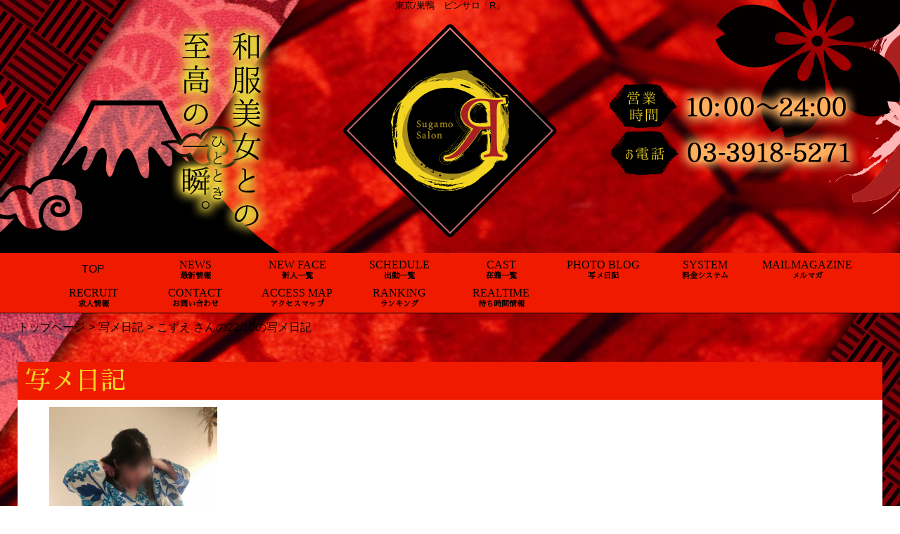

--- FILE ---
content_type: text/html; charset=UTF-8
request_url: https://r-sugamo.com/photoblog_lady.php?lady_num=85029&date=202210
body_size: 19138
content:

<!DOCTYPE html>
<html lang="ja">
<head>
<!-- Global Site Tag (gtag.js) - Google Analytics -->
<script async src="https://www.googletagmanager.com/gtag/js?id=G-BGL6CHC9E4"></script>
<script>
  window.dataLayer = window.dataLayer || [];
  function gtag(){dataLayer.push(arguments);}
  gtag('js', new Date());

  gtag('config', 'G-BGL6CHC9E4');
  gtag('config', 'G-565J52H98F');
</script>

<meta charset="UTF-8">
<meta name="robots" content="INDEX,FOLLOW">
<meta name="viewport" content="width=1230px">
<title>東京/巣鴨　ピンサロ「R」</title>
<meta name="keywords" content="東京都,巣鴨,ピンサロ,風俗店,アール">
<meta name="description" content="東京/巣鴨　サロン　ピンサロ 東京の風俗ピンサロは「R」にお任せ☆新人、割引、出勤、料金、写メ日記、動画情報までどの娘と遊ぶか選び放題！">



<link rel="canonical" href="https://r-sugamo.com/photoblog_lady.php?lady_num=85029&date=202210" />


<link rel="dns-prefetch" href="//img.fpack.jp">

<link rel="alternate" media="only screen and (max-width: 640px)" href="https://r-sugamo.com/sp/photoblog_lady.php">
<link rel="alternate" media="handheld" href="https://r-sugamo.com/m/photoblog_lady.php">

<link rel="shortcut icon" href="/favicon.ico">
<link rel="stylesheet" href="/css/web/common.css?v=default">


<link rel="stylesheet" href="/css/web/photoblog_lady.css?v=default">
<link rel="stylesheet" href="/css/web/custom_pc.css?v=default">
<script src="https://ajax.googleapis.com/ajax/libs/jquery/1.8.2/jquery.min.js"></script>
<script src="https://cdnjs.cloudflare.com/ajax/libs/jquery-cookie/1.4.1/jquery.cookie.min.js"></script>
<script defer src="/js/web/lib/jquery.laquu.custom.js"></script>
<link href="https://fonts.googleapis.com/icon?family=Material+Icons" rel="stylesheet">

<script>
$(document).ready(function(){
	laquu(".topLink a").scroller( {
		speed: 300
	});
	$(".topLink a").click(function(){
		$('body,html').animate( {
			scrollTop: 0
		},800);
		return false;
	});



});


</script>
<!--[if lt IE 9]>
<script src="https://oss.maxcdn.com/html5shiv/3.7.2/html5shiv.min.js"></script>
<![endif]-->
<!--[if lte IE 8]>
<script src="/js/web/lib/IE9.js"></script>
<script src="/js/web/lib/DOMAssistantCompressed-2.8.1.js"></script>
<script src="/js/web/lib/selectivizr-min.js"></script>
<![endif]-->
<!--[if lte IE 6.0]>
<script src="/js/web/lib/DD_belatedPNG_0.0.8a-min.js"></script>
<script>
    DD_belatedPNG.fix('.alpha');
</script>
<![endif]-->

<link href="https://fonts.googleapis.com/css?family=Roboto|Open+Sans|Lato|Oswald|Montserrat|Noto+Sans+JP|Noto+Serif+JP|Sawarabi+Mincho|Sawarabi+Gothic|M+PLUS+Rounded+1c&display=swap" rel="stylesheet">


<link href="/rss85029.xml" rel="alternate" type="application/rss+xml" />


<link rel="icon" type="image/png" sizes="16x16" href="https://img.fpack.jp/shop/rsugamo/files/163998648549725000.png">
<link rel="icon" type="image/png" sizes="32x32" href="https://img.fpack.jp/shop/rsugamo/files/163998710496865700.png">
<link rel="apple-touch-icon" type="image/png" sizes="180x180" href="https://img.fpack.jp/shop/rsugamo/files/163998717995811200.png">
<link rel="icon" type="image/png" sizes="192x192" href="https://img.fpack.jp/shop/rsugamo/files/163998721545757300.png">

</head>
<body  id="photoblog_lady">


<div id="wrapper"><!-- #wrapper -->
<header id="header"><!-- #header -->
<h1 class="description">東京/巣鴨　ピンサロ「R」</h1>
<div class="cBlock"><!-- .cBlock -->

<div id="logo"><a href="/top.php"><img src="https://img.fpack.jp/shop/rsugamo/parts/logo.png" alt="R"></a></div>

<div class="shopinfo">
<p class="time">10:00～24:00</p><p class="telnum"><span>TEL</span>03-3918-5271</p></div><!-- /.shopinfo -->

</div><!-- /.cBlock -->


</header><!-- #header -->


<div class="contentbox clearfix">



<nav id="globalNav"><!-- #globalNav -->
<div class="cBlock"><!-- .cBlock -->
<ul class="clearfix">
<li class="navTop"><a href="/top.php">TOP</a></li>
<li class="navNews">
<a  href="/news.php" target="_self"><span class="navflex">NEWS<span class="sub_nav">最新情報</span></span></a>
</li>
<li class="navNewface">
<a  href="/newface.php" target="_self"><span class="navflex">NEW FACE<span class="sub_nav">新人一覧</span></span></a>
</li>
<li class="navSchedule">
<a  href="/schedule.php" target="_self"><span class="navflex">SCHEDULE<span class="sub_nav">出勤一覧</span></span></a>
</li>
<li class="navLady">
<a  href="/lady.php" target="_self"><span class="navflex">CAST<span class="sub_nav">在籍一覧</span></span></a>
</li>
<li class="navPhotoblog">
<a  href="/photoblog.php" target="_self"><span class="navflex">PHOTO BLOG<span class="sub_nav">写メ日記</span></span></a>
</li>
<li class="navSystem">
<a  href="/system.php" target="_self"><span class="navflex">SYSTEM<span class="sub_nav">料金システム</span></span></a>
</li>
<li class="navMag">
<a  href="/mag.php" target="_self"><span class="navflex">MAILMAGAZINE<span class="sub_nav">メルマガ</span></span></a>
</li>
<li class="navRecruit">
<a rel="nofollow" href="https://kanto.qzin.jp/rsugamo/?v=official" target="_blank"><span class="navflex">RECRUIT<span class="sub_nav">求人情報</span></span></a>
</li>
<li class="navContact">
<a  href="/contact.php" target="_self"><span class="navflex">CONTACT<span class="sub_nav">お問い合わせ</span></span></a>
</li>
<li class="navMap">
<a  href="/map.php" target="_self"><span class="navflex">ACCESS MAP<span class="sub_nav">アクセスマップ</span></span></a>
</li>
<li class="navRanking">
<a  href="/ranking.php" target="_self"><span class="navflex">RANKING<span class="sub_nav">ランキング</span></span></a>
</li>
<li class="navRealtime">
<a  href="/realtime.php" target="_self"><span class="navflex">REALTIME<span class="sub_nav">待ち時間情報</span></span></a>
</li>
</ul>
</div><!-- /.cBlock -->


</nav><!-- /#globalNav -->




<div id="container" class="clearfix">

<div class="panbox">
<ul class="pan">
<li>
<a href="top.php">トップページ</a></li>
<li>
<a href="./photoblog.php">写メ日記</a></li>
<li>
こずえ さんの22/10の写メ日記</li>
</ul><!-- /.pan -->
</div><!-- /.panbox -->

<div id="content" class="cBlock"><!-- #content -->

<section class="w3">
<h1 class="pageTtl"><span>写メ日記</span></h1>
<div class="inner clearfix"><!-- .inner -->

<div class="clearfix"><!-- .clearfix -->

<aside id="side"><!-- #side -->

<div id="ladyData"><!-- #ladyData -->
<a href="./lady_detail.php?lady_num=85029" target=""><span class="thumb"><img src="https://img.fpack.jp/shop/rsugamo/images/165336970157573300.jpg" alt=""></span></a>
<div class="txtData"><!-- .txtData -->
<em class="ladyName">こずえ</em>
<span class="ladyProf">32歳 T158 B83(B) W59 H84</span>
<dl class="schedule clearfix">
<dt class="eqHeight1">本日の出勤予定</dt>
<dd class="eqHeight1">
15:00～22:00<br></dd>
</dl>
</div><!-- /.txtData -->
</div><!-- /#ladyData -->

<section id="newest"><!-- #newest -->
<h1 class="secTtl">最新記事</h1>
<div class="inner"><!-- .inner -->
<ul>
</ul>
</div><!-- /.inner -->
</section><!-- /#newest -->

<section id="calendar"><!-- #calendar -->
<h1 class="secTtl">カレンダー</h1>
<div class="inner"><!-- .inner -->

<ul class="nextPrev"><!-- .nextPrev -->
<li><a href="./photoblog_lady.php?lady_num=85029&amp;date=202209">&lt;&lt;</a></li>
<li><em>2022年10月</em></li>
<li><a href="./photoblog_lady.php?lady_num=85029&amp;date=202211">&gt;&gt;</a></li>
</ul><!-- /.nextPrev -->

<ul class="week clearfix"><!-- .week -->
<li class="sun"><span>日</span></li>
<li><span>月</span></li>
<li><span>火</span></li>
<li><span>水</span></li>
<li><span>木</span></li>
<li><span>金</span></li>
<li class="sat"><span>土</span></li>
</ul><!-- /.week -->
<ul class="date clearfix"><!-- .date -->
<li><span>&nbsp;</span></li>
<li><span>&nbsp;</span></li>
<li><span>&nbsp;</span></li>
<li><span>&nbsp;</span></li>
<li><span>&nbsp;</span></li>
<li><span>&nbsp;</span></li>
<li><span>1</span></li>
<li><span>2</span></li>
<li><span>3</span></li>
<li><span>4</span></li>
<li><span>5</span></li>
<li><span>6</span></li>
<li><span>7</span></li>
<li><span>8</span></li>
<li><span>9</span></li>
<li><span>10</span></li>
<li><span>11</span></li>
<li><span>12</span></li>
<li><span>13</span></li>
<li><span>14</span></li>
<li><span>15</span></li>
<li><span>16</span></li>
<li><span>17</span></li>
<li><span>18</span></li>
<li><span>19</span></li>
<li><span>20</span></li>
<li><span>21</span></li>
<li><span>22</span></li>
<li><span>23</span></li>
<li><span>24</span></li>
<li><span>25</span></li>
<li><span>26</span></li>
<li><span>27</span></li>
<li><span>28</span></li>
<li><span>29</span></li>
<li><span>30</span></li>
<li><span>31</span></li>
<li><span>&nbsp;</span></li>
<li><span>&nbsp;</span></li>
<li><span>&nbsp;</span></li>
<li><span>&nbsp;</span></li>
<li><span>&nbsp;</span></li>
</ul><!-- /.date -->

</div><!-- /.inner -->
</section><!-- /#calendar -->

<section id="archive"><!-- #archive -->
<h1 class="secTtl">アーカイブ</h1>
<div class="inner"><!-- .inner -->
<ul>
</ul>
</div><!-- /.inner -->
</section><!-- /#archive -->

</aside><!-- /#side -->

<div id="main"><!-- #main -->



</div><!-- /#main -->

</div><!-- .clearfix -->

<p class="topLink mb10"><a href="#header">ページTOPへ</a></p>

</div><!-- /.inner -->
</section>

</div><!-- /#content -->


</div><!-- /#container -->
</div><!-- /.contentbox -->


<footer id="footer"><!-- #footer -->
<div class="cBlock"><!-- .cBlock -->

<ul id="footNav"><!-- #footNav -->
<li><a href="./top.php">TOP</a></li>
<li><a  href="/news.php" target="_self">最新情報</a></li>
<li><a  href="/newface.php" target="_self">新人一覧</a></li>
<li><a  href="/schedule.php" target="_self">出勤一覧</a></li>
<li><a  href="/lady.php" target="_self">在籍一覧</a></li>
<li><a  href="/photoblog.php" target="_self">写メ日記</a></li>
<li><a  href="/system.php" target="_self">料金システム</a></li>
<li><a  href="/mag.php" target="_self">メルマガ</a></li>
<li><a rel="nofollow" href="https://kanto.qzin.jp/rsugamo/?v=official" target="_blank">求人情報</a></li>
<li><a  href="/contact.php" target="_self">お問い合わせ</a></li>
<li><a  href="/map.php" target="_self">アクセスマップ</a></li>
<li><a  href="/ranking.php" target="_self">ランキング</a></li>
<li><a  href="/realtime.php" target="_self">待ち時間情報</a></li>
</ul><!-- /#footNav -->




<p class="copyR">Copyright&copy; 東京/巣鴨　サロン　ピンサロ <a href="/" style="color: inherit;">R</a> All rights reserved.</p>

</div><!-- /.cBlock -->
</footer><!-- /#footer -->


</div><!-- /#wrapper -->

<script type="text/javascript" src="/js/web/custom.js"></script>

<link href="https://cdn.jsdelivr.net/npm/select2@4.1.0-rc.0/dist/css/select2.min.css" rel="stylesheet" />
<script src="https://cdn.jsdelivr.net/npm/select2@4.1.0-rc.0/dist/js/select2.min.js"></script>
<script>
    $(document).ready(function() {
    $('.select2-js').select2();
});
</script>

<script type="text/javascript">



$(function() {
    $('.navFavorite').click(function() {
        if (window.sidebar && window.sidebar.addPanel) { // Mozilla Firefox Bookmark
            window.sidebar.addPanel(document.title,window.location.href,'');
        } else if(window.external && ('AddFavorite' in window.external)) { // IE Favorite
            window.external.AddFavorite(location.href,document.title);
        } else if(window.opera && window.print) { // Opera Hotlist
            this.title=document.title;
            return true;
        } else { // webkit - safari/chrome
            alert('ブラウザ付属のブックマーク機能をご利用ください。' + (navigator.userAgent.toLowerCase().indexOf('mac') != - 1 ? '【 Command 】' : '【 Ctrl 】') + ' + 【 D 】ボタンを押すとブックマークできます。');
        }
    });
});






</script>

<script src="https://www.google.com/recaptcha/api.js?render=6Le4W1UeAAAAAF_N5AZAfD68SMrTojIcfyzIhQ85"></script>
<script>
$(function(){
  $('form.recaptcha_form').submit(function(e){
    e.preventDefault();
    var form=$(this);
    grecaptcha.ready(function(){
      try{
        grecaptcha.execute('6Le4W1UeAAAAAF_N5AZAfD68SMrTojIcfyzIhQ85',{action:'submit'}).then(function(token){
          var name=$(form).data('dynamic')==1?'post[recaptcha_token]':'recaptcha_token';
          $('<input>').attr( {'type':'hidden','name':name,'value':token}).appendTo(form);
          $(form).unbind().submit();
        });
      }catch(e){
        console.error(e.message);
        alert('エラーが発生しました')
      }
    });
  });
});
</script>

<script type="text/javascript">function fpIsValidJSONObject(val){return val !==null && typeof val==='object' && !Array.isArray(val);}function fpContinuousURLSearchParams(additionalParams={},includeParamNames=[]){if(!fpIsValidJSONObject(additionalParams)|| !Array.isArray(includeParamNames)){return false;}const p={};for(var[k,v]of new URLSearchParams(location.search)){if(includeParamNames.includes(k)){if(v){p[k]=v;}}}for(var[k,v]of Object.entries(additionalParams)){p[k]=v;}return new URLSearchParams(p);}function fpContinuousURL(additionalParams={},includeParamNames=[]){const u=new URL(location).pathname;const q=fpContinuousURLSearchParams(additionalParams,includeParamNames);if(q===false){return u;}return q.toString()? `${u}?${q}`:u;}const fpFetch=async(config,onSuccess=()=>{},onFail=()=>{})=>{(async()=>{try{const response=await fetch(config.url,config.params);const contentType=response.headers.get('Content-Type');if(!contentType.includes('application/json')){let errors={request:config,response:{},};['status','statusText','url','redirected','type',].forEach((name)=>{errors.response[name]=response[name];});errors.response.headers={};for(let[k,v]of response.headers){errors.response.headers[k]=v;}errors.response.body=await response.text();fpErrorReport(new Error('Invalid json response by fetch',{cause:errors}));onFail({errors:['エラーが発生しました'],});return;}const json=await response.json();if(response.ok){fpCLog(json);onSuccess(json);}else{fpCError(json);onFail(json);}}catch(e){fpErrorReport(e);}})();};const fpFetchPostWithParams=async(config,onSuccess=()=>{},onFail=()=>{})=>{config=config ||{};config.params=config.params ||{};config.params['method']='post';config.params.headers=config.params.headers ||{};config.params['headers']['Content-Type']='application/x-www-form-urlencoded';config.params['body']=new URLSearchParams(config.query).toString();await fpFetch(config,onSuccess,onFail);};const fpFetchPostWithJson=async(config,onSuccess=()=>{},onFail=()=>{})=>{config=config ||{};config.params=config.params ||{};config.params['method']='post';config.params.headers=config.params.headers ||{};config.params['headers']['Content-Type']='application/json';config.params['body']=JSON.stringify(config.body);await fpFetch(config,onSuccess,onFail);};const fpErrorReport=async(error)=>{fpCError(error);const context={};for(let[k,v]of Object.entries({'document.title':()=>document.title,'window.location.href':()=>window.location.href,'document.referrer':()=>document.referrer,'navigator.userAgent':()=>navigator.userAgent,'navigator.language':()=>navigator.language,'window.innerWidth':()=>window.innerWidth,'window.innerHeight':()=>window.innerHeight,'document.activeElement':()=>document.activeElement,'document.visibilityState':()=>document.visibilityState,'navigator.platform':()=>navigator.platform,'navigator.hardwareConcurrency':()=>navigator.hardwareConcurrency,'navigator.connection.effectiveType':()=>navigator.connection.effectiveType,'navigator.onLine':()=>navigator.onLine,'performance.memory':()=>performance.memory,'navigator.deviceMemory':()=>navigator.deviceMemory,'measureUserAgentSpecificMemory()':()=>measureUserAgentSpecificMemory(),'performance.now()':()=>performance.now(),'date':()=>new Date().toISOString(),'window.history.length':()=>window.history.length,'sessionStorage':()=>sessionStorage,})){try{context[k]=v();}catch(e){}}let payload={name:error.name,message:error.message,cause:error.cause,stack:error.stack,context:context,};const headers={...fptokenheads(),'Content-Type':'application/json',};if(crypto.subtle){payload=JSON.stringify({type:2,data:await fpencrypt(payload,decodeURIComponent(Object.values(headers)[0])),});}else{payload=JSON.stringify({type:1,data:payload,});}await fetch('/api/collect/',{method:'post',headers:headers,body:payload,});};const fpCLog=(...args)=>{};const fpCError=(...args)=>{};const fpencrypt=async(payload,password)=>{const salt=crypto.getRandomValues(new Uint8Array(16));const iv=crypto.getRandomValues(new Uint8Array(12));const encoder=new TextEncoder();const bytes=new Uint8Array(await crypto.subtle.encrypt({name:'AES-GCM',iv},await crypto.subtle.deriveKey({name:'PBKDF2',salt,iterations:Number('100000'),hash:'SHA-256',},await crypto.subtle.importKey('raw',encoder.encode(password),{name:'PBKDF2',},false,['deriveKey',]),{name:'AES-GCM',length:256,},true,['encrypt','decrypt',]),encoder.encode(JSON.stringify(payload))));const enc=bytes.slice(0,-16);const tag=bytes.slice(-16);return{s:btoa(String.fromCharCode(...salt)),i:btoa(String.fromCharCode(...iv)),e:btoa(String.fromCharCode(...enc)),t:btoa(String.fromCharCode(...tag))};};const fpgenid=()=>{const r=(n)=>[...Array(n)].reduce((a)=>a+((Math.random()*16)| 0).toString(16),'');const s=()=>((Math.random()*16)| 0 & 0x3 | 0x8).toString(16);return[r(8),r(4),'4'+r(3),s()+r(3),r(12)].join('-');};if(!document.cookie.includes('SEC')){document.cookie=`SEC=${fpgenid()};path=/;`;}const fptokenheads=()=>{return{'x-csrf-token':(document.cookie.split('; ').find(v=>v.startsWith(`TOKEN=`))?? '=').split('=')[1],};};const fpdetectdevice=()=>{const ua=navigator.userAgent.toLowerCase();const touch="ontouchstart" in window || navigator.maxTouchPoints>0;const width=window.innerWidth;fpCLog({ua:ua,maxTouchPoints:navigator.maxTouchPoints,touch:touch,width:width,});if(['docomo','kddi','softbank','vodafone','j-phone','mot-',].some(v=>ua.includes(v))){return 'fp';}if((touch && width<=640)||['iphone','ipod','android','blackberry','windows phone','mobile',].some(v=>ua.includes(v))){return 'sp';}return 'pc';};$('.twitter[data-xid][data-xid!=""]').not(':has(a)').each(function(){$(this).wrap(`<a href="https://x.com/${$(this).data('xid')}/" target="_blank" rel="noopener"></a>`);});$(function(){var dt='dtimg-';$('[id^="'+dt+'"]').live('click',function(){var id=$(this).attr('id').replace(dt,'');var url=null;if($(this).attr('src')){url=encodeURIComponent($(this).attr('src'));}else if($(this).find('img').attr('src')){url=encodeURIComponent($(this).find('img').attr('src'));}if(id && url){var p={};for(var[k,v]of new URL(location).searchParams){p[k]=v;}$.ajax({type:'get',url:'/api/dt/',data:Object.assign({id:id,url:url,},p),}).then(function(data){},function(data){try{var err=JSON.parse(data.responseText).errors;}catch(e){var err=data.responseText;}});}return true;});});$('.lang-select').change(function(){window.open($(this).find(':selected').val(),'_blank');});</script>



</body>
</html>


--- FILE ---
content_type: text/html; charset=utf-8
request_url: https://www.google.com/recaptcha/api2/anchor?ar=1&k=6Le4W1UeAAAAAF_N5AZAfD68SMrTojIcfyzIhQ85&co=aHR0cHM6Ly9yLXN1Z2Ftby5jb206NDQz&hl=en&v=PoyoqOPhxBO7pBk68S4YbpHZ&size=invisible&anchor-ms=20000&execute-ms=30000&cb=446h95ji38mp
body_size: 48727
content:
<!DOCTYPE HTML><html dir="ltr" lang="en"><head><meta http-equiv="Content-Type" content="text/html; charset=UTF-8">
<meta http-equiv="X-UA-Compatible" content="IE=edge">
<title>reCAPTCHA</title>
<style type="text/css">
/* cyrillic-ext */
@font-face {
  font-family: 'Roboto';
  font-style: normal;
  font-weight: 400;
  font-stretch: 100%;
  src: url(//fonts.gstatic.com/s/roboto/v48/KFO7CnqEu92Fr1ME7kSn66aGLdTylUAMa3GUBHMdazTgWw.woff2) format('woff2');
  unicode-range: U+0460-052F, U+1C80-1C8A, U+20B4, U+2DE0-2DFF, U+A640-A69F, U+FE2E-FE2F;
}
/* cyrillic */
@font-face {
  font-family: 'Roboto';
  font-style: normal;
  font-weight: 400;
  font-stretch: 100%;
  src: url(//fonts.gstatic.com/s/roboto/v48/KFO7CnqEu92Fr1ME7kSn66aGLdTylUAMa3iUBHMdazTgWw.woff2) format('woff2');
  unicode-range: U+0301, U+0400-045F, U+0490-0491, U+04B0-04B1, U+2116;
}
/* greek-ext */
@font-face {
  font-family: 'Roboto';
  font-style: normal;
  font-weight: 400;
  font-stretch: 100%;
  src: url(//fonts.gstatic.com/s/roboto/v48/KFO7CnqEu92Fr1ME7kSn66aGLdTylUAMa3CUBHMdazTgWw.woff2) format('woff2');
  unicode-range: U+1F00-1FFF;
}
/* greek */
@font-face {
  font-family: 'Roboto';
  font-style: normal;
  font-weight: 400;
  font-stretch: 100%;
  src: url(//fonts.gstatic.com/s/roboto/v48/KFO7CnqEu92Fr1ME7kSn66aGLdTylUAMa3-UBHMdazTgWw.woff2) format('woff2');
  unicode-range: U+0370-0377, U+037A-037F, U+0384-038A, U+038C, U+038E-03A1, U+03A3-03FF;
}
/* math */
@font-face {
  font-family: 'Roboto';
  font-style: normal;
  font-weight: 400;
  font-stretch: 100%;
  src: url(//fonts.gstatic.com/s/roboto/v48/KFO7CnqEu92Fr1ME7kSn66aGLdTylUAMawCUBHMdazTgWw.woff2) format('woff2');
  unicode-range: U+0302-0303, U+0305, U+0307-0308, U+0310, U+0312, U+0315, U+031A, U+0326-0327, U+032C, U+032F-0330, U+0332-0333, U+0338, U+033A, U+0346, U+034D, U+0391-03A1, U+03A3-03A9, U+03B1-03C9, U+03D1, U+03D5-03D6, U+03F0-03F1, U+03F4-03F5, U+2016-2017, U+2034-2038, U+203C, U+2040, U+2043, U+2047, U+2050, U+2057, U+205F, U+2070-2071, U+2074-208E, U+2090-209C, U+20D0-20DC, U+20E1, U+20E5-20EF, U+2100-2112, U+2114-2115, U+2117-2121, U+2123-214F, U+2190, U+2192, U+2194-21AE, U+21B0-21E5, U+21F1-21F2, U+21F4-2211, U+2213-2214, U+2216-22FF, U+2308-230B, U+2310, U+2319, U+231C-2321, U+2336-237A, U+237C, U+2395, U+239B-23B7, U+23D0, U+23DC-23E1, U+2474-2475, U+25AF, U+25B3, U+25B7, U+25BD, U+25C1, U+25CA, U+25CC, U+25FB, U+266D-266F, U+27C0-27FF, U+2900-2AFF, U+2B0E-2B11, U+2B30-2B4C, U+2BFE, U+3030, U+FF5B, U+FF5D, U+1D400-1D7FF, U+1EE00-1EEFF;
}
/* symbols */
@font-face {
  font-family: 'Roboto';
  font-style: normal;
  font-weight: 400;
  font-stretch: 100%;
  src: url(//fonts.gstatic.com/s/roboto/v48/KFO7CnqEu92Fr1ME7kSn66aGLdTylUAMaxKUBHMdazTgWw.woff2) format('woff2');
  unicode-range: U+0001-000C, U+000E-001F, U+007F-009F, U+20DD-20E0, U+20E2-20E4, U+2150-218F, U+2190, U+2192, U+2194-2199, U+21AF, U+21E6-21F0, U+21F3, U+2218-2219, U+2299, U+22C4-22C6, U+2300-243F, U+2440-244A, U+2460-24FF, U+25A0-27BF, U+2800-28FF, U+2921-2922, U+2981, U+29BF, U+29EB, U+2B00-2BFF, U+4DC0-4DFF, U+FFF9-FFFB, U+10140-1018E, U+10190-1019C, U+101A0, U+101D0-101FD, U+102E0-102FB, U+10E60-10E7E, U+1D2C0-1D2D3, U+1D2E0-1D37F, U+1F000-1F0FF, U+1F100-1F1AD, U+1F1E6-1F1FF, U+1F30D-1F30F, U+1F315, U+1F31C, U+1F31E, U+1F320-1F32C, U+1F336, U+1F378, U+1F37D, U+1F382, U+1F393-1F39F, U+1F3A7-1F3A8, U+1F3AC-1F3AF, U+1F3C2, U+1F3C4-1F3C6, U+1F3CA-1F3CE, U+1F3D4-1F3E0, U+1F3ED, U+1F3F1-1F3F3, U+1F3F5-1F3F7, U+1F408, U+1F415, U+1F41F, U+1F426, U+1F43F, U+1F441-1F442, U+1F444, U+1F446-1F449, U+1F44C-1F44E, U+1F453, U+1F46A, U+1F47D, U+1F4A3, U+1F4B0, U+1F4B3, U+1F4B9, U+1F4BB, U+1F4BF, U+1F4C8-1F4CB, U+1F4D6, U+1F4DA, U+1F4DF, U+1F4E3-1F4E6, U+1F4EA-1F4ED, U+1F4F7, U+1F4F9-1F4FB, U+1F4FD-1F4FE, U+1F503, U+1F507-1F50B, U+1F50D, U+1F512-1F513, U+1F53E-1F54A, U+1F54F-1F5FA, U+1F610, U+1F650-1F67F, U+1F687, U+1F68D, U+1F691, U+1F694, U+1F698, U+1F6AD, U+1F6B2, U+1F6B9-1F6BA, U+1F6BC, U+1F6C6-1F6CF, U+1F6D3-1F6D7, U+1F6E0-1F6EA, U+1F6F0-1F6F3, U+1F6F7-1F6FC, U+1F700-1F7FF, U+1F800-1F80B, U+1F810-1F847, U+1F850-1F859, U+1F860-1F887, U+1F890-1F8AD, U+1F8B0-1F8BB, U+1F8C0-1F8C1, U+1F900-1F90B, U+1F93B, U+1F946, U+1F984, U+1F996, U+1F9E9, U+1FA00-1FA6F, U+1FA70-1FA7C, U+1FA80-1FA89, U+1FA8F-1FAC6, U+1FACE-1FADC, U+1FADF-1FAE9, U+1FAF0-1FAF8, U+1FB00-1FBFF;
}
/* vietnamese */
@font-face {
  font-family: 'Roboto';
  font-style: normal;
  font-weight: 400;
  font-stretch: 100%;
  src: url(//fonts.gstatic.com/s/roboto/v48/KFO7CnqEu92Fr1ME7kSn66aGLdTylUAMa3OUBHMdazTgWw.woff2) format('woff2');
  unicode-range: U+0102-0103, U+0110-0111, U+0128-0129, U+0168-0169, U+01A0-01A1, U+01AF-01B0, U+0300-0301, U+0303-0304, U+0308-0309, U+0323, U+0329, U+1EA0-1EF9, U+20AB;
}
/* latin-ext */
@font-face {
  font-family: 'Roboto';
  font-style: normal;
  font-weight: 400;
  font-stretch: 100%;
  src: url(//fonts.gstatic.com/s/roboto/v48/KFO7CnqEu92Fr1ME7kSn66aGLdTylUAMa3KUBHMdazTgWw.woff2) format('woff2');
  unicode-range: U+0100-02BA, U+02BD-02C5, U+02C7-02CC, U+02CE-02D7, U+02DD-02FF, U+0304, U+0308, U+0329, U+1D00-1DBF, U+1E00-1E9F, U+1EF2-1EFF, U+2020, U+20A0-20AB, U+20AD-20C0, U+2113, U+2C60-2C7F, U+A720-A7FF;
}
/* latin */
@font-face {
  font-family: 'Roboto';
  font-style: normal;
  font-weight: 400;
  font-stretch: 100%;
  src: url(//fonts.gstatic.com/s/roboto/v48/KFO7CnqEu92Fr1ME7kSn66aGLdTylUAMa3yUBHMdazQ.woff2) format('woff2');
  unicode-range: U+0000-00FF, U+0131, U+0152-0153, U+02BB-02BC, U+02C6, U+02DA, U+02DC, U+0304, U+0308, U+0329, U+2000-206F, U+20AC, U+2122, U+2191, U+2193, U+2212, U+2215, U+FEFF, U+FFFD;
}
/* cyrillic-ext */
@font-face {
  font-family: 'Roboto';
  font-style: normal;
  font-weight: 500;
  font-stretch: 100%;
  src: url(//fonts.gstatic.com/s/roboto/v48/KFO7CnqEu92Fr1ME7kSn66aGLdTylUAMa3GUBHMdazTgWw.woff2) format('woff2');
  unicode-range: U+0460-052F, U+1C80-1C8A, U+20B4, U+2DE0-2DFF, U+A640-A69F, U+FE2E-FE2F;
}
/* cyrillic */
@font-face {
  font-family: 'Roboto';
  font-style: normal;
  font-weight: 500;
  font-stretch: 100%;
  src: url(//fonts.gstatic.com/s/roboto/v48/KFO7CnqEu92Fr1ME7kSn66aGLdTylUAMa3iUBHMdazTgWw.woff2) format('woff2');
  unicode-range: U+0301, U+0400-045F, U+0490-0491, U+04B0-04B1, U+2116;
}
/* greek-ext */
@font-face {
  font-family: 'Roboto';
  font-style: normal;
  font-weight: 500;
  font-stretch: 100%;
  src: url(//fonts.gstatic.com/s/roboto/v48/KFO7CnqEu92Fr1ME7kSn66aGLdTylUAMa3CUBHMdazTgWw.woff2) format('woff2');
  unicode-range: U+1F00-1FFF;
}
/* greek */
@font-face {
  font-family: 'Roboto';
  font-style: normal;
  font-weight: 500;
  font-stretch: 100%;
  src: url(//fonts.gstatic.com/s/roboto/v48/KFO7CnqEu92Fr1ME7kSn66aGLdTylUAMa3-UBHMdazTgWw.woff2) format('woff2');
  unicode-range: U+0370-0377, U+037A-037F, U+0384-038A, U+038C, U+038E-03A1, U+03A3-03FF;
}
/* math */
@font-face {
  font-family: 'Roboto';
  font-style: normal;
  font-weight: 500;
  font-stretch: 100%;
  src: url(//fonts.gstatic.com/s/roboto/v48/KFO7CnqEu92Fr1ME7kSn66aGLdTylUAMawCUBHMdazTgWw.woff2) format('woff2');
  unicode-range: U+0302-0303, U+0305, U+0307-0308, U+0310, U+0312, U+0315, U+031A, U+0326-0327, U+032C, U+032F-0330, U+0332-0333, U+0338, U+033A, U+0346, U+034D, U+0391-03A1, U+03A3-03A9, U+03B1-03C9, U+03D1, U+03D5-03D6, U+03F0-03F1, U+03F4-03F5, U+2016-2017, U+2034-2038, U+203C, U+2040, U+2043, U+2047, U+2050, U+2057, U+205F, U+2070-2071, U+2074-208E, U+2090-209C, U+20D0-20DC, U+20E1, U+20E5-20EF, U+2100-2112, U+2114-2115, U+2117-2121, U+2123-214F, U+2190, U+2192, U+2194-21AE, U+21B0-21E5, U+21F1-21F2, U+21F4-2211, U+2213-2214, U+2216-22FF, U+2308-230B, U+2310, U+2319, U+231C-2321, U+2336-237A, U+237C, U+2395, U+239B-23B7, U+23D0, U+23DC-23E1, U+2474-2475, U+25AF, U+25B3, U+25B7, U+25BD, U+25C1, U+25CA, U+25CC, U+25FB, U+266D-266F, U+27C0-27FF, U+2900-2AFF, U+2B0E-2B11, U+2B30-2B4C, U+2BFE, U+3030, U+FF5B, U+FF5D, U+1D400-1D7FF, U+1EE00-1EEFF;
}
/* symbols */
@font-face {
  font-family: 'Roboto';
  font-style: normal;
  font-weight: 500;
  font-stretch: 100%;
  src: url(//fonts.gstatic.com/s/roboto/v48/KFO7CnqEu92Fr1ME7kSn66aGLdTylUAMaxKUBHMdazTgWw.woff2) format('woff2');
  unicode-range: U+0001-000C, U+000E-001F, U+007F-009F, U+20DD-20E0, U+20E2-20E4, U+2150-218F, U+2190, U+2192, U+2194-2199, U+21AF, U+21E6-21F0, U+21F3, U+2218-2219, U+2299, U+22C4-22C6, U+2300-243F, U+2440-244A, U+2460-24FF, U+25A0-27BF, U+2800-28FF, U+2921-2922, U+2981, U+29BF, U+29EB, U+2B00-2BFF, U+4DC0-4DFF, U+FFF9-FFFB, U+10140-1018E, U+10190-1019C, U+101A0, U+101D0-101FD, U+102E0-102FB, U+10E60-10E7E, U+1D2C0-1D2D3, U+1D2E0-1D37F, U+1F000-1F0FF, U+1F100-1F1AD, U+1F1E6-1F1FF, U+1F30D-1F30F, U+1F315, U+1F31C, U+1F31E, U+1F320-1F32C, U+1F336, U+1F378, U+1F37D, U+1F382, U+1F393-1F39F, U+1F3A7-1F3A8, U+1F3AC-1F3AF, U+1F3C2, U+1F3C4-1F3C6, U+1F3CA-1F3CE, U+1F3D4-1F3E0, U+1F3ED, U+1F3F1-1F3F3, U+1F3F5-1F3F7, U+1F408, U+1F415, U+1F41F, U+1F426, U+1F43F, U+1F441-1F442, U+1F444, U+1F446-1F449, U+1F44C-1F44E, U+1F453, U+1F46A, U+1F47D, U+1F4A3, U+1F4B0, U+1F4B3, U+1F4B9, U+1F4BB, U+1F4BF, U+1F4C8-1F4CB, U+1F4D6, U+1F4DA, U+1F4DF, U+1F4E3-1F4E6, U+1F4EA-1F4ED, U+1F4F7, U+1F4F9-1F4FB, U+1F4FD-1F4FE, U+1F503, U+1F507-1F50B, U+1F50D, U+1F512-1F513, U+1F53E-1F54A, U+1F54F-1F5FA, U+1F610, U+1F650-1F67F, U+1F687, U+1F68D, U+1F691, U+1F694, U+1F698, U+1F6AD, U+1F6B2, U+1F6B9-1F6BA, U+1F6BC, U+1F6C6-1F6CF, U+1F6D3-1F6D7, U+1F6E0-1F6EA, U+1F6F0-1F6F3, U+1F6F7-1F6FC, U+1F700-1F7FF, U+1F800-1F80B, U+1F810-1F847, U+1F850-1F859, U+1F860-1F887, U+1F890-1F8AD, U+1F8B0-1F8BB, U+1F8C0-1F8C1, U+1F900-1F90B, U+1F93B, U+1F946, U+1F984, U+1F996, U+1F9E9, U+1FA00-1FA6F, U+1FA70-1FA7C, U+1FA80-1FA89, U+1FA8F-1FAC6, U+1FACE-1FADC, U+1FADF-1FAE9, U+1FAF0-1FAF8, U+1FB00-1FBFF;
}
/* vietnamese */
@font-face {
  font-family: 'Roboto';
  font-style: normal;
  font-weight: 500;
  font-stretch: 100%;
  src: url(//fonts.gstatic.com/s/roboto/v48/KFO7CnqEu92Fr1ME7kSn66aGLdTylUAMa3OUBHMdazTgWw.woff2) format('woff2');
  unicode-range: U+0102-0103, U+0110-0111, U+0128-0129, U+0168-0169, U+01A0-01A1, U+01AF-01B0, U+0300-0301, U+0303-0304, U+0308-0309, U+0323, U+0329, U+1EA0-1EF9, U+20AB;
}
/* latin-ext */
@font-face {
  font-family: 'Roboto';
  font-style: normal;
  font-weight: 500;
  font-stretch: 100%;
  src: url(//fonts.gstatic.com/s/roboto/v48/KFO7CnqEu92Fr1ME7kSn66aGLdTylUAMa3KUBHMdazTgWw.woff2) format('woff2');
  unicode-range: U+0100-02BA, U+02BD-02C5, U+02C7-02CC, U+02CE-02D7, U+02DD-02FF, U+0304, U+0308, U+0329, U+1D00-1DBF, U+1E00-1E9F, U+1EF2-1EFF, U+2020, U+20A0-20AB, U+20AD-20C0, U+2113, U+2C60-2C7F, U+A720-A7FF;
}
/* latin */
@font-face {
  font-family: 'Roboto';
  font-style: normal;
  font-weight: 500;
  font-stretch: 100%;
  src: url(//fonts.gstatic.com/s/roboto/v48/KFO7CnqEu92Fr1ME7kSn66aGLdTylUAMa3yUBHMdazQ.woff2) format('woff2');
  unicode-range: U+0000-00FF, U+0131, U+0152-0153, U+02BB-02BC, U+02C6, U+02DA, U+02DC, U+0304, U+0308, U+0329, U+2000-206F, U+20AC, U+2122, U+2191, U+2193, U+2212, U+2215, U+FEFF, U+FFFD;
}
/* cyrillic-ext */
@font-face {
  font-family: 'Roboto';
  font-style: normal;
  font-weight: 900;
  font-stretch: 100%;
  src: url(//fonts.gstatic.com/s/roboto/v48/KFO7CnqEu92Fr1ME7kSn66aGLdTylUAMa3GUBHMdazTgWw.woff2) format('woff2');
  unicode-range: U+0460-052F, U+1C80-1C8A, U+20B4, U+2DE0-2DFF, U+A640-A69F, U+FE2E-FE2F;
}
/* cyrillic */
@font-face {
  font-family: 'Roboto';
  font-style: normal;
  font-weight: 900;
  font-stretch: 100%;
  src: url(//fonts.gstatic.com/s/roboto/v48/KFO7CnqEu92Fr1ME7kSn66aGLdTylUAMa3iUBHMdazTgWw.woff2) format('woff2');
  unicode-range: U+0301, U+0400-045F, U+0490-0491, U+04B0-04B1, U+2116;
}
/* greek-ext */
@font-face {
  font-family: 'Roboto';
  font-style: normal;
  font-weight: 900;
  font-stretch: 100%;
  src: url(//fonts.gstatic.com/s/roboto/v48/KFO7CnqEu92Fr1ME7kSn66aGLdTylUAMa3CUBHMdazTgWw.woff2) format('woff2');
  unicode-range: U+1F00-1FFF;
}
/* greek */
@font-face {
  font-family: 'Roboto';
  font-style: normal;
  font-weight: 900;
  font-stretch: 100%;
  src: url(//fonts.gstatic.com/s/roboto/v48/KFO7CnqEu92Fr1ME7kSn66aGLdTylUAMa3-UBHMdazTgWw.woff2) format('woff2');
  unicode-range: U+0370-0377, U+037A-037F, U+0384-038A, U+038C, U+038E-03A1, U+03A3-03FF;
}
/* math */
@font-face {
  font-family: 'Roboto';
  font-style: normal;
  font-weight: 900;
  font-stretch: 100%;
  src: url(//fonts.gstatic.com/s/roboto/v48/KFO7CnqEu92Fr1ME7kSn66aGLdTylUAMawCUBHMdazTgWw.woff2) format('woff2');
  unicode-range: U+0302-0303, U+0305, U+0307-0308, U+0310, U+0312, U+0315, U+031A, U+0326-0327, U+032C, U+032F-0330, U+0332-0333, U+0338, U+033A, U+0346, U+034D, U+0391-03A1, U+03A3-03A9, U+03B1-03C9, U+03D1, U+03D5-03D6, U+03F0-03F1, U+03F4-03F5, U+2016-2017, U+2034-2038, U+203C, U+2040, U+2043, U+2047, U+2050, U+2057, U+205F, U+2070-2071, U+2074-208E, U+2090-209C, U+20D0-20DC, U+20E1, U+20E5-20EF, U+2100-2112, U+2114-2115, U+2117-2121, U+2123-214F, U+2190, U+2192, U+2194-21AE, U+21B0-21E5, U+21F1-21F2, U+21F4-2211, U+2213-2214, U+2216-22FF, U+2308-230B, U+2310, U+2319, U+231C-2321, U+2336-237A, U+237C, U+2395, U+239B-23B7, U+23D0, U+23DC-23E1, U+2474-2475, U+25AF, U+25B3, U+25B7, U+25BD, U+25C1, U+25CA, U+25CC, U+25FB, U+266D-266F, U+27C0-27FF, U+2900-2AFF, U+2B0E-2B11, U+2B30-2B4C, U+2BFE, U+3030, U+FF5B, U+FF5D, U+1D400-1D7FF, U+1EE00-1EEFF;
}
/* symbols */
@font-face {
  font-family: 'Roboto';
  font-style: normal;
  font-weight: 900;
  font-stretch: 100%;
  src: url(//fonts.gstatic.com/s/roboto/v48/KFO7CnqEu92Fr1ME7kSn66aGLdTylUAMaxKUBHMdazTgWw.woff2) format('woff2');
  unicode-range: U+0001-000C, U+000E-001F, U+007F-009F, U+20DD-20E0, U+20E2-20E4, U+2150-218F, U+2190, U+2192, U+2194-2199, U+21AF, U+21E6-21F0, U+21F3, U+2218-2219, U+2299, U+22C4-22C6, U+2300-243F, U+2440-244A, U+2460-24FF, U+25A0-27BF, U+2800-28FF, U+2921-2922, U+2981, U+29BF, U+29EB, U+2B00-2BFF, U+4DC0-4DFF, U+FFF9-FFFB, U+10140-1018E, U+10190-1019C, U+101A0, U+101D0-101FD, U+102E0-102FB, U+10E60-10E7E, U+1D2C0-1D2D3, U+1D2E0-1D37F, U+1F000-1F0FF, U+1F100-1F1AD, U+1F1E6-1F1FF, U+1F30D-1F30F, U+1F315, U+1F31C, U+1F31E, U+1F320-1F32C, U+1F336, U+1F378, U+1F37D, U+1F382, U+1F393-1F39F, U+1F3A7-1F3A8, U+1F3AC-1F3AF, U+1F3C2, U+1F3C4-1F3C6, U+1F3CA-1F3CE, U+1F3D4-1F3E0, U+1F3ED, U+1F3F1-1F3F3, U+1F3F5-1F3F7, U+1F408, U+1F415, U+1F41F, U+1F426, U+1F43F, U+1F441-1F442, U+1F444, U+1F446-1F449, U+1F44C-1F44E, U+1F453, U+1F46A, U+1F47D, U+1F4A3, U+1F4B0, U+1F4B3, U+1F4B9, U+1F4BB, U+1F4BF, U+1F4C8-1F4CB, U+1F4D6, U+1F4DA, U+1F4DF, U+1F4E3-1F4E6, U+1F4EA-1F4ED, U+1F4F7, U+1F4F9-1F4FB, U+1F4FD-1F4FE, U+1F503, U+1F507-1F50B, U+1F50D, U+1F512-1F513, U+1F53E-1F54A, U+1F54F-1F5FA, U+1F610, U+1F650-1F67F, U+1F687, U+1F68D, U+1F691, U+1F694, U+1F698, U+1F6AD, U+1F6B2, U+1F6B9-1F6BA, U+1F6BC, U+1F6C6-1F6CF, U+1F6D3-1F6D7, U+1F6E0-1F6EA, U+1F6F0-1F6F3, U+1F6F7-1F6FC, U+1F700-1F7FF, U+1F800-1F80B, U+1F810-1F847, U+1F850-1F859, U+1F860-1F887, U+1F890-1F8AD, U+1F8B0-1F8BB, U+1F8C0-1F8C1, U+1F900-1F90B, U+1F93B, U+1F946, U+1F984, U+1F996, U+1F9E9, U+1FA00-1FA6F, U+1FA70-1FA7C, U+1FA80-1FA89, U+1FA8F-1FAC6, U+1FACE-1FADC, U+1FADF-1FAE9, U+1FAF0-1FAF8, U+1FB00-1FBFF;
}
/* vietnamese */
@font-face {
  font-family: 'Roboto';
  font-style: normal;
  font-weight: 900;
  font-stretch: 100%;
  src: url(//fonts.gstatic.com/s/roboto/v48/KFO7CnqEu92Fr1ME7kSn66aGLdTylUAMa3OUBHMdazTgWw.woff2) format('woff2');
  unicode-range: U+0102-0103, U+0110-0111, U+0128-0129, U+0168-0169, U+01A0-01A1, U+01AF-01B0, U+0300-0301, U+0303-0304, U+0308-0309, U+0323, U+0329, U+1EA0-1EF9, U+20AB;
}
/* latin-ext */
@font-face {
  font-family: 'Roboto';
  font-style: normal;
  font-weight: 900;
  font-stretch: 100%;
  src: url(//fonts.gstatic.com/s/roboto/v48/KFO7CnqEu92Fr1ME7kSn66aGLdTylUAMa3KUBHMdazTgWw.woff2) format('woff2');
  unicode-range: U+0100-02BA, U+02BD-02C5, U+02C7-02CC, U+02CE-02D7, U+02DD-02FF, U+0304, U+0308, U+0329, U+1D00-1DBF, U+1E00-1E9F, U+1EF2-1EFF, U+2020, U+20A0-20AB, U+20AD-20C0, U+2113, U+2C60-2C7F, U+A720-A7FF;
}
/* latin */
@font-face {
  font-family: 'Roboto';
  font-style: normal;
  font-weight: 900;
  font-stretch: 100%;
  src: url(//fonts.gstatic.com/s/roboto/v48/KFO7CnqEu92Fr1ME7kSn66aGLdTylUAMa3yUBHMdazQ.woff2) format('woff2');
  unicode-range: U+0000-00FF, U+0131, U+0152-0153, U+02BB-02BC, U+02C6, U+02DA, U+02DC, U+0304, U+0308, U+0329, U+2000-206F, U+20AC, U+2122, U+2191, U+2193, U+2212, U+2215, U+FEFF, U+FFFD;
}

</style>
<link rel="stylesheet" type="text/css" href="https://www.gstatic.com/recaptcha/releases/PoyoqOPhxBO7pBk68S4YbpHZ/styles__ltr.css">
<script nonce="IEiAOtFszfFUIM0X-28juA" type="text/javascript">window['__recaptcha_api'] = 'https://www.google.com/recaptcha/api2/';</script>
<script type="text/javascript" src="https://www.gstatic.com/recaptcha/releases/PoyoqOPhxBO7pBk68S4YbpHZ/recaptcha__en.js" nonce="IEiAOtFszfFUIM0X-28juA">
      
    </script></head>
<body><div id="rc-anchor-alert" class="rc-anchor-alert"></div>
<input type="hidden" id="recaptcha-token" value="[base64]">
<script type="text/javascript" nonce="IEiAOtFszfFUIM0X-28juA">
      recaptcha.anchor.Main.init("[\x22ainput\x22,[\x22bgdata\x22,\x22\x22,\[base64]/[base64]/[base64]/ZyhXLGgpOnEoW04sMjEsbF0sVywwKSxoKSxmYWxzZSxmYWxzZSl9Y2F0Y2goayl7RygzNTgsVyk/[base64]/[base64]/[base64]/[base64]/[base64]/[base64]/[base64]/bmV3IEJbT10oRFswXSk6dz09Mj9uZXcgQltPXShEWzBdLERbMV0pOnc9PTM/bmV3IEJbT10oRFswXSxEWzFdLERbMl0pOnc9PTQ/[base64]/[base64]/[base64]/[base64]/[base64]\\u003d\x22,\[base64]\\u003d\x22,\x22J8K3HDcrY3szAx0xwrDCl1LDqg/ClcO2w6Evwqkcw6zDisK4w5dsRMODwoHDu8OEPiTCnmbDqsKfwqA8wooOw4Q/NU7CtWBkw50OfxLCiMOpEsOXcnnCukUyIMOawqordW8zJ8ODw4bCvCUvwobDscK8w4vDjMOBDRtWUMKowrzCssOiZD/Cg8Obw7nChCfCnMOiwqHCtsKnwrJVPhfClsKGUcODaiLCq8KhwqPClj8WwrPDl1wAwqrCswwDwq/CoMKlwp1cw6QVwqbDicKdSsOHwrfDqidCw7sqwr9Hw5LDqcKtw5gtw7JjNMOKJCzDmU/DosOow4QBw7gQw6sow4ofSRZFA8K7GMKbwpU/IF7DpxHDo8OVQ0wfEsK+IHZmw4sIw6vDicOqw7DCucK0BMKyXsOKX1bDvcK2J8Kmw4jCncOSIMOlwqXCl2PDk2/DrSTDqio5FcKIB8O1QQfDgcKLKkwbw4zCnT7CjmkrwoXDvMKcw7kgwq3CuMOJE8KKNMK5EsOGwrMVKz7CqXx9Yg7Cg8OsahEmFcKDwosdwqMlQcO3w4pXw71vwoJTVcOYAcK8w7NDfzZuw7RtwoHCucOTS8OjZTnCnsOUw5dNw6/DjcKPY8OXw5PDq8Ojwo4+w77CjsO/BEXDlmwzwqPDhsOHZ2JdY8OYC0HDscKewqhGw7vDjMOTwqoswqTDtFJow7FgwrYVwqsaZBTCiWnCgHDClFzCpcOydELCjmVRbsKjUiPCjsOnw5oJDD1hYXl/LMOUw7DCl8OWLnjDmgQPGk0mYHLCjCNLUgwvXQUya8KUPk7Dp8O3IMKswo/[base64]/CoV8yFVfDkcK2OcOzSy/DrF1AKcKVwq1sMgnClSxLw5p1w5rCncO5wq55XWzCpg/CvSgEw63Dkj0dwr/Dm19Jwp/[base64]/[base64]/MsOxE8OZPcKRw55jI8KCw5rCvMOVV8K7w4fDhcOcFFDDrcKow5sGM37CogLDjik4O8Ksdm45w7bClkTDicO4PVPCoWN8w6cXwqPCk8K0wp/CgcK+aB7CsXnCncKiw4zChsObasOVw40XwqvCusO9NWIdZiI8IsKlwo3Co0/DrlTCtQszwrUIwqbCksOpEMKjMDnDhGM9WcOLwqHCh3tSZVktwpHCpQ9/wp0WSFXDoSrCtUkzFcKsw7fDrcKcw4gSBHzDkMOBwrDCosOlUMKNTsO4ScKHw6bDpmHDiSfDgcOxJsKwdl3CqXFsMMOywp4VJcOTwoYYJsK3w69+wqdxN8Oqw7DDmsOcYQ8bw4zDvsK/[base64]/CrmhIIjHCv8O9PsK6woTDp8OSw74Vw4HCssK5w6DCssKLGznCmzUqwozCr3DCth7Dq8K2w4AEFMKcVMKAd2DCmhYZwpXClcOnwp1Mw6XDj8KbwrPDsVQYEsOOwqDCjsKxw5JkBMOXXHHCrcOnLTjCi8KpcMK/B1Z/X3Vnw5E8QjpbS8OQc8Kyw7bCqMK2w5gMb8OLT8K4FTdQN8Ksw5XDt1rDiAHCsXfCpW9gA8OVc8ORw51pw5QrwqtNHHnCmcKGVRXDmsKmWsKmw5hTw4hGCcKow7XDtMORwqrDtg3DjsKQw6bCp8K1Nk/ChXcrXsOXwo7DhsKTwrFtBCAWfAfCswM9wpbClXR8w5jClsOZwqHCtMOKwpXChmvDtMOJwqPDrHfDrXbCtsKhNlF/woFrZ3rChsOLw6zCiHXDr3fDmMOPEyBNwocWw7QObgslSl4lWBRbJsKPF8ORG8KJwrLClRfCmcOuw7lWRA1TDnnCr18Jw4/[base64]/DuVccw4ZDa8OEwoABHMOAw6XCrMObwoUkwqjDjsOpBMKbw4IJwprCuyMFPMObw4oVw4LCqWTCqD3DoDRWwpd6dlDCulnDtj48wpfDrMOvVChSw7B0KGTCv8ONw5rCnQPDiDTDpRXCmsOzwrkLw5Adw6DDqlzCpMKNXsK3woYXelEQw6QJwpxWV1h/PMKFw6JywpvDqjMfwqPCokbCsULComFJwqDCiMKawq7ChCMywrZiw5orMsOlwrvCtcOwwrHCk8KCL2cowr3CmMK2UzvDqsOLw4oBw4rDpcKBwotmSUfDisKtEw7CgMKkwrV6azgAw7kMHMOhw5/CscOwCUMUwrIleMOlwpNUHQBmw5dkQWHDh8KLTivDkEw6U8OYw6nCmMOfwpLCu8Oiwrg2worDlsK6wqpdw5rDrMOswoDCnsOeWQ0iw53CgMOgwpbDjCIfPBhvw5LDhcOtG23Ct0/DlcOecFPCn8O3ScKewp7DmcOfw7fCnMKRwppcw40gw7cEw4zDokvCrm/Ds1fDrMKXw4XDjxZQwoB4Q8KBCcK5HcKuwr3CmsKWd8KjwrRuNXQlEcK9NcOXw5c1wqN/S8K4wr82fRZSw4xfAcKtwqsSw4DDrE1DXh7Dt8OFwrfCv8OwJz7ChcOOwrtqwqY5w45QPMOeT3FdAsOua8KqQcO0FQ/CrEUaw47Cm3gKw45Fwpovw5LCkXouEsOpwrrDgwsxw6XCkR/CiMKaBy7DqcOFbxtdQwZSGsKPwpnCtk7Cp8OJwo7Dj2PDhsKxUjXDqVNuw7xHw6E0wojCu8K6wr0iEMKlRjvCnBzDoDTCsxvDm3sYw57Ck8KqAzc2w4MrYMO/wqQsc8OPaU1VbcKpAcO1RcOqwp7CpG7CjHYoL8OWEwnDoMKiwrfDoE1IwoJtDMOSPsOGw6PDpyd8w6nDjHdWw7LCjsKRwrLDr8Ocwq/CnHTDrBJAw53CsRDCocOKGkwfw7HDjMOFLmTCmcKMw58UKx3Doj7CmMKSwqLDkTNxwq/DsDbDvcOow4wkw48Yw6/DvDgsM8O8w77DsWYDG8KcNsKVOE3DtMKgRm/Cl8KFw6ZowoEWJkLDmcOLw7V8UsODwr18bsORZcKzF8OsfTgCwosawp9hw6rDiWXDhBvCl8Opwq7ChcKzHsKiw7bClDfDlcOjXsOEcmI0CH0dMcKaw4fCpCoHw5nCrEjCtAXCrCh2wp/[base64]/DsiLDtcKuw5nCuhQ0w77DpyXDg8ORMD8TAj3DnsORdgfDs8KMwqYLw4bCkEoRw5dzw6PCogjCkMO7w67CjsKSHMKPI8ODL8O6LcKIw59bYsOuw53DhjReecO+HcK7YMODD8OFIi/ChMKww6IUfATDkn3DncOJwpDCnTUHw75zwo/[base64]/CjcOOwozDjVrChzvDrBfDsmwzTnw7aQDCkcKYZUR4w7DCocKiwqBbDsOBwpd/TgTCo28sw7rCgsOhwq/DvxMrVQ7CqFFfwqwXKcKSw4LCrw3DvMO6w5cpwoIKw693w5oswp/[base64]/[base64]/[base64]/Di8KAw5lowqbCocOew4vCs1A8Z1vCnsKKwpnDgWZNw5p/wpbCh3lFw6jCuQ/DucOkw7dxw63CqcO1wocxI8O0XsOAw5PDlcKJw7U2TVwCwotQwr7CmAzCshIzeisMMFLCssK0VcK1w7hSAcOSCMKBTjxCaMO0KDg4wp1iw7gVYsK2CsO5wqbCvlvCnAMYR8KFwrLDiUEFe8K+PMO1dGUfw6rDlcOCSV/DksKvw7UXdBzDrsK0w5xrXcK9ZA3ChXBowpVuwr/CnMOaGcOfwp3Cu8KNwpPCl15Uw4TCvMKYGSzDh8Onw5VeJMKZUh8AJMKefMOOw4XDu0YEFMOkbMO+w6PCijvCgcKPdMOJP17CsMK0KsOGw7wfXntFc8K7KMOSw7/[base64]/CnMK5wpNZw6PDt8Otwrh6PjrDicKvw5URwq8jwozClB0Uw5QgwoDCikhjw4YHbH3ChMOXw5woGi89wpPCgMKnJnpGacKmw7QYw5YedgxZbsKRwqgBYl9gWxI8wr1GVcOFw6JTwpQ9w53CuMOYw4d1MsKOUULDqcOCw5/[base64]/Do8K+NjHCicKAw43ChcKVJVtWAHs2CsKEw5cqJifCh1R/w6LDqmh+w4ENworDjsOjfMOhw7XDhsO2BEnDncK6N8Kyw6A5wpjDpcK0SFTDr25Bw5/Dk0heTcKZEhpdw6bChsKrwo/DvMOyX3zCtmV4G8O7J8OpccOcw7U/Nj/DtsKIw5rDp8ONwrPCrsKiw5UrOcKkwq/[base64]/w6LDu0VkE8Ouw4Q2FlsyGsOlwp3CsUvDrMKVw7jDiMKywqzCkMKgAMOGYhlfJFDDjsKhwqI4P8OiwrHCk1rCkcOew4/DisKkwrHDvsK1w4HDtsKWw4smwo9PwqnCuMOcYiHDv8OFdhp6wo4DRzJKwqXDjlPCj0LDgsODw5I/bmXCqApGw7/[base64]/wplxwrLDizpZCMO+w7fDuF0ZwqNRJMKTw6vCgcOiw6tJCcKJBQAqwo/[base64]/DpsOaOMKOJ8KvIXjDmMKCw4sJXcKhOUVdfMKedMKSSS7CiVLDgMOrw4/DocO7U8OywqzDmcKYw5bDk2gZw70rw7g9IVouciN5wrTClmXChk3DmRXDhArCslTDsiXDm8Oow7A5J3PCmU5DCMO7wqQAw4jDncK/wqQZw4dEJMOqE8KnwpZhBsKywpTCucOqw61Ew7gvw5phwpBDPMKswqxCCWjCnh0qwpfDmV3CmcKswo1vCwbCqhZOw7hvwrk9ZcOHVMODw7IHw7Z/wqxkwqZ0In/DqibClX/CuHd/w4LDq8KOHsOrw5vDv8K5woTDnMKtw53DtcK4w7bDnMO8M0oJK21zwqDCsxdkcsOcMcOhKMK/wrc6wo7DmAljwoENwp1Twr5yRVkqw5ouf3cXOMKUJsK+EjUsw73DhMOQw7LDpD4wdMOociXCrsOWOcKFXU7CsMOiwqwqFsO7QMKvw7p5TcOTasKyw7Qow6dFwrfDm8O1wp7CkAfDvMKpw51XEsK2MMOfbMKSSFfDlMOaSSt/cQdZw7ZmwrnCh8OvwoUGw6LCghk2wqvCoMOewovDgcKGwrPCmsKIGcKpEsKSSUVjYsOXccOHBsKqw5VywqZfR3wObcKZwosDa8O3w4jDh8O+w4MPBzPCqsOrDcOMwqjDsnvDuCUOwp0cwp1pwqlkBMKBWsKCw7RgW0zDqWvCvn/Cm8O4ThRPST0zw4XDqwdKI8KFwoJwwqgawp3DvkTDrcO+A8K0QMKtC8OiwpIFwqQ3bEM+HkdxwoMSw5Ynw5EBLifDt8KgV8Onw7YBw5bCjMKZw4fDqT9GwqXDnsKkYsKsw5LChsKLMSjCsE7CssO9wp3DksOJPsONMTrDqMK7wqLDh1/CgMO1O03CnMKzLRodw6sPwrTDkkjCpzXDssKIw7FDNAPDtQzDlsKBMMKDZsO7Z8KAaSLDpSFkwr5UcsOnFDdTRyEYwqTCncOBEEXChcOCw7/[base64]/[base64]/CpGtDwpPDpAwDw7s5DcOsdsKHdR4zw6oqWcOewrzDqcKnccKvecO4wr9KR3/CuMKmI8KLcsKiH0wMwoEbw5Y/RcKkwp7Ds8K1w7lMKsK+NmkrwpFIw7vCin7CqMOAw60XwqLDpsK9csK+HcK6YhMBwrBaBRDDucKjAXBjw7DCmsKhXMO3fxrCpXTDviYjR8O1fsK4dMK9EMORRMKSN8KEw77DkQvCrADChcKUe2bDvl/CgcKMJsO5wpbDkMOaw7Q6w7PCrVMbHm3Cr8K0w5nDhzzDssKZwrkkAMOcJcOWTsK7w5tow6LDrG/DunTCu3bDpS/DnBfDtMOTwrd9w6bCscOCwqUNwp5PwqYJwrQgw5XDrcK1WTrDp2HCnS/CjcOiV8O8ScKDCMKbYsO2G8OZaThMHwTClsKvTMO8wrUCbQdqJMKywq0deMK2M8OCLsOmwp3DjsObw4wmX8ObTDzDthLCpXzCrF/Dv0FhwoRRGnZRD8O5wrzDiSLChgEKw4nCsUTDtsOzbMOHwqxswofDvMKfwrELwqfCmsKhw7Bnw5dvwqvDq8OQw4fDgyfDmBPCncOFcjzCmsK1BMO2wrbCnVfDlsOZw61dd8KRw5Y4D8OLV8Knwo0wD8KVw6PCkcOaQSvCul/DkUAuwoUGU0lCJh7Cs1PCnMOuCQsSw48ewr19w7PDucKQw5kBIMKsw7JtwrY3wrXCu0HDh0LCmsKOw5fDiVXCuMOowpjCjwfCuMODFMKLC17DhhbCi2/DgsO0BmJBwpvDi8O8w41Cdhcdwq/DtSPCg8K3ezjDp8OBwrHCk8OHw6nCosKZw6hLwofCjlTCkzDColvDqMK7NgvDvMKGBMOvbsOtFVRIwobCk1rDlVMOw4LClMOOwptIFsKbLzV5P8K8w4YTw6TCs8O/J8KjdzxAwqfDk0PDvkc3KArDgcOIwo88w6dcwrfCskbCt8OgPMKdwosODcOTCcKCw4XDvV4dO8OsTUfClATDijZleMOowrXDgkcJK8KWw6V1dcOsZBHDo8KLOMKFF8K4JQ3CiMOCP8OvM0YIR0rDksKjA8KYwrVdO2hQw6codMKFw43DgMOGN8KzwqhyT3/DnVfCv3doMsKoBcOVw5bCvyXDoMOXIsO8QmrCu8O8K14zTGfCrBfCuMOWw7LDkXHDkW1hw7JIIgAZXQNgb8Otw7LDmDvCsGbDvMOUw5Fsw5xIwpEdfsKAb8OtwrkwKBcoSFbDl28AU8O8wox4wo/[base64]/QMKICMOewpXDrMKJwoAZG8Kmwo1FO8KLLRBWw4/DtsOQw5HDlw4JVlRuVMKJwoPDvWZxw7waSsOJwqRpHsKew7nDokRTwocTwrRmwoEhwqLCh0/CksKaNgTCoh/DusOfFhjCpcKzZRXClcOseR4tw5HCs1rCpcOeUMKHQjTCpcKEwr7Ds8OGwrLDnGJGdSNBHsKfHggKwp44JsKbwoVLBSt9w4nCjEJSCRUqw7rDkMOCMsOaw4lkw59Qw70ZwrnDgFJhOjhzGSwwImTCo8KpZwUTZ3zDim7DsDXDj8OTeX9/PEIHasKcwo3DqFhKfDwYw4zDusOKL8Ozw5goNcOneXIUOnfCgMKYCHLCpQNnb8KAw4PCh8KKOsKOAsOrARjDscO+wrvDmT/DlkptS8K/wofDkMOWw7JpwoIEw4fCrhXDkSpdBMOIw4PCvcOZLjJdbMKsw7xxwobCp13DpcKiE2VJw49hwq4mdMOZfxkSZcO9WMOiw7/CnRpqwrN5wqDDj2I6wr8vw7zDuMKKecKLw6vDlyV4w7J6NjZ4w7DDqcKjw6rDj8KeX03Dq2vCi8KhPA4qAUbDiMKDOcOuUA83MSAzU1PDtMOPFF8HFkhUwozDvwTDiMKTw5ZPw4LDoVp+wp0DwpVKdVvDg8ODUMObwo/CmMK+d8OAAMKxEUhDOxA4FzpJw63CoULCmwUlEirCp8KTYHrCrsK0SDXDkyQmFsOWeCXDo8OUwq/DtW5Mf8OPeMKwwoUrwqfChsO6TAckwoDCkcOkwoQ9ShrDjsKow5h9wpbDncOHfMKTVWFlw7vCmcO0w7AjwoPCvUjChhkZL8O1wrI3JEocMsK1QMOowrXDnMKnw6PDhMK9wrRawqLCqsOhRsOQAMOed0LCqcOuwpBNwroXwrAwQxjCnRbCqyp+GsOCF2/CnMKLLMKCW3jChcOaE8OmQ3jDqsOJUzvDmAHDm8OZFsKLGj/CgMKYY3UmUndzdsOTPwM6w49ICsK7w7ltw6rCsEYOwovCpsKGw7PDgMK6N8OdKgYfMTIJWCPDusOPN1xIIMKQWn/CpMK1w5LDqVITw43CisO0W3IGwqolbsK3c8K4HRbCs8Kdw70AS3rDosOFHcKyw4ojwr3DsTvCnhPDuS1Rw5sdwoLDmMOUwr0VNG/DpcKfwqzDvC8ow6zDocKTXsKjw5zDq0/[base64]/w4pewrDCm8Kfw5PCq8Kww6ZzfsOtw5VaWsODF2d8SU7Cq0TCpTTCrcKjwo7CrsKzwqnCpg8EEMKoQgXDjcKTwqRrGyzDhR/[base64]/DpcKawqF6wpYWw5oPAcOXwopmTcOzwpQUw5xIZcKYw7tzw5rCiFRawpjDosKocEXCsDR5Lj3CnsO2ZcOuw4rCrMKCwq1JHW3DlMOIw57CscKEWsKjf3zCny5uw4tUwo/CkMK3w5/Dp8KDS8Ogw4hJwpIfw5DCrsOybWhvZk0GwpBsw51ew7LCgcKvwo7DlAzDnDXDnsKUMhvDkcKsGsOKdcKya8KUQy/DlsOuwowTwprCpitLOibDn8Kmw7opF8KzU0rDiT7Dgn92wr0qTmpvwoI3bcOuI3XCliPCs8Omw61rwqZlwqbCh2nDq8K2wpNKwoBpwoNFwo8PQgPCvMKvwp0MHMKjb8OPwp4dcChzEjAZGMK6w5ETw6nDvg0/wpfDgEQZX8O4DcKBd8KNWMKew6IWOcO+w4I5wq/DpSEBwoweCcKQwqQIJiV4wqEhM0jDmjV9wpZSdsOnwqvCrcOFOEEGwrRRNxXCpTPDm8ORw4UEwop1w7nDgQfCucOgwpvCtMO7Whcnw5PCpljClcKxWjvDusOWPMKvwprCgDvCtMOqCMOxGVzDmHVtwoDDscKIbsOvwqrCr8O/[base64]/S2zDlMOEwoV9wpFuJGBrH8OnYFU+wp3Cq8OdExc+HSNQB8KvF8OuJAnDtwVuRMOhCMOLfwYfw6bDsMOCX8Oew6ccRATDgzp1ZVTCu8OOwrvDin7CvxvDnRzChcORNztOfMK0FT9Dwps1wofCn8OZYMK/MMKeeX1ywrbDvn8ILsOJw4HCssK5dcK1wpTDq8O/f184d8OwMMOUwofCh1TDvsOyam/[base64]/C8OBBQUrwpvDu3nDphTDghJGwrBVOsO2w6jDv1URw7I7woMpXcOswpkhB3nDuhTDvcKDwr0JAcKow49kw4towrhjw6x0wp43w4LCo8KQNV7Cs14ow7UewpPDinPDqgtbw5NGwqp7w4oiwq7DoCkvRcKdWMOWw7PCncK3w608wprCpsOOw5bDuiQiw6Q3wrzDiH/CvizDh2LCtCPClsOOwqrCgsOIXS0aw6wDwozCnlXClMK2w6PDiV99PUTDn8OmQS8+BcKDVik8wojDqRHCgMKEMlvCrsOkb8O1w7PCjsKlw6vDnsKlwpPCpElGwrkHD8Kywogxwrl+wqrCkCzDosOnLQ/ChsOOa3DDr8OWUV1kXsKNbcOwwpTCiMOuwqjDgFwsclbDjcKtw6B9w4rDsxnCicKsw7HCpMOqwoMnwqXDq8KubwvDrypmOzHCvSR3w5R/[base64]/DokfDl2nCt3ZOGcORw4TChcODw7nDvsKmR8KewpXDl0NmMSjCpw/DvTFxAsKkw57DvwfDqVgWS8Oyw6Fsw6BbdirDs14nF8ODwpjCp8O9w6l8WcKnBsKow4Jywqgxwo/Ds8OdwqADaRHCtMKqwplTwq0MCsK8Y8Kjw67CvwQfbcKdHsOow5/Cm8O6UitGw7XDrzrDpiXClQVFGm0oTSvDmcOoRBMVwpvDs0XDnlXCpsKww57Dl8KwQCLCngXCvB9OVjHCiXzCnwTCgMOpDzfDmcKtw6rDg1Jew6d/w6LCpjrCmsKKHMOGw7DDmsOZwr/Cki1Kw7/DgkcrwofCisOawofDgmBNwrzCr0LCjsK7NMK/[base64]/wrnDlT/ChmrCt3/DnWvDtBDDo8OkwqVDfcOWan9XC8KwTcKANmRGYCrCoS/DpcOCw6DCmhR4woozVyM2w4wYwpRUwqXCmlvCl01nw7kdHkrDn8KmwprChsK4MAlAQcOIQUkOw5g1ccKRAcKueMK2wpEmw6TDt8KvwohEw4dkGcKtw4DCnibCs0k5wqbDmMOqBcOqwr5qFw7CvjXCmMOML8OgNcOkbC/CsxccCcKpw4vCpsOIw4BQw67CmsKSI8KSFm56JcKdGzFjX37CncKZw4EhwqLCsijDtMKDX8KMw74aSMKXw4LCkcKAbDHDlE/Ch8KidMKKw63DsBzCvgIyAMOqdsOMw4TDrWXDv8OAwozClsK0wpkvOCDDhcKbQzB5NMKxw6tOw4sSwoDDpE1Owpt5wovCoTRqSSQaXE7CpsOmIsKwaglQw6dWd8KWwo4sUcK/w6QBw6PDjl4OWMOZMX5uZcKfbmzDlmvCv8O+NRTDoEp5woFMfW8Uw4HDi1LCkFIETGsGw4jCjC4ZwpUhwq1/[base64]/w67DmMKmZmrCicOBw5EeQxjChsK7wo9LwpvCkXRifmLDlTzCgMKIbFvChcOZNVNRYcOuMcK5eMOHwpdbwq/CgDJve8OWI8OpXMObD8OtBgjDrkPCgEfDscKPJsOyE8Kkw7lHWsKBacKzwpg/[base64]/CrjzClg5vL8Kdwrc0P3hDYEcKBsOpa0bDisONw7cXw5tdwrpuKgHCnTrCk8OJwozCtkQyw7DCiUBZw6zDkwbDqwA7dRPDksKSwqjCncKjwqRGw53DvD/CqsO6w5LCmW/DmxvCgsKvcjh0PsOgwrRDwoPDp01TwoJIwpJIC8Oow5I0ZwDCjcK9wpdHwp5NR8OBS8Oww5VpwoVFw4Npw5/Ciy7DncOnSVbDkGhLwr7DvsO+w6hOJBfDosKnwrxYwr5xRjnCo0pew4PCkzYqwqM2w5rClALDo8KmVRE4wqkUwrssAcOow5VAw7DDisK1EUASXRkJAhBdBWnDg8KIF39WwpTDkMOFw7nCkMOkw5pvwr/CmMOrw7TCg8OoV10qw6F1XcKWw6LDjg7Cv8OYw6wZwpVhOsOdFcOGMG3Du8K5wqDDsE0tYCc9w7MlU8Kzw7TCl8OCfVFVw6NiAMOwVWvDr8KAwppFEsOLfFzCiMKwBsKaDHkVVMKwPwY1IykdwqTDpcOEN8O/wpx0WQDCgknCscK6bS48wpgmLsORBznDkcKSeRphw4jDv8K5Amp0OcKfwptVESMkHcKYRgzCo0nDsGtyf1rCsHopw4Yqw7wbJidTQnfDrsKhwpgWVcK7LV8VAsKbVVpYwporwpHDq3p/[base64]/[base64]/CrcOxwqLDqcKOwp7CtG8cw4jCjcKywqEcJcOuV8Kmw4I2w7Baw67CtcO7wqICXFZ0VcKGcSMTw6N/w4FCSBx4eDjCtXTClMKpwr1SOCwXwpTCpMOZwpo7w7rCgsOnwpYbXMO7fnrDiC9bUWnDny7DssO5wrszwpN6HAMywrPCkRw6eVRYYsOIw6PCkRPDjMOWN8OPETp8d2fCnlXCrsOvw6fCjDDChcK3IsKuw753w6bDtcOWw4FvFcO+E8Oxw6XCsG9GUhvChgLCiHTDucK/V8OsIwsnw4EnLE/Cu8KkNsKew6oJwoI3w7YGwpLDkMKOwpzDkD0KD13DpsOCw4vDo8OzwovDpDBiwrpKw6HCrCXDnsODZcKuwq3Dt8KBWsO2c1IbMsOdw4/DugzDjsOaZsKMw5h5wooew6bDpcOvw4bDjXjCn8KPasKIwrTDssKsMMKaw7s0wrlLwrF8GcO3wptEwrMpM1nCrVrDo8O/[base64]/CtsOqwrFkw73DrMO5Q8O5d8K/woAtwo8XFi/Cs8OgwpXCmMOWMF7DpMO7wqzDjGdIw7cbw5V/[base64]/VcKOw6vDlCfCssO7wpDCi8OgbEFjQsKqwo4OwqbCv8Kowq3ChybDnsK3wp4+acKawoNFH8KHwr9fA8KLP8Ktw7Z/Z8KxHMOPwqzDsnl7w4MEwoJ/[base64]/Dt0vDjnBrYsKmw5rDvMKOwojDqwDDtcK/w77DvVzCrSRTwqMLw7Qnw75hw7zDr8KOw7DDucOxwoMKYDUDK17CmMKxwrEDdsOWEkMDwqcIw7XCrcOwwoYAwoxywo/[base64]/DpxR/w7rCssOAaQPCoAJKwrhSAcO1w5XDqHXCg8K6fSzDhMKyBkbDrMOvZAXCqBrCvVMHbMKOwr8vw6TDkQrCrcKRw7/Do8OCQ8KewoVKwqLCs8KXwrpHwqXCjcKLacKbw7gUSMK/eAQrwqXCgMKCwqE3IWjDpVrDtT8rZj1gwovCh8OEwqPDrsKyWcKtw4PDjEISbMK6wqtGwqjCgMOwBBvCosKvw5LCqSkiw4vCt1Nuwqt/IMK7w4QbGMKFbMOPLMOODMKQw5nDhz/[base64]/[base64]/w7QlFsO3wqpGw7N7D8OgfFdTQXciDsOTZXo5VMOzw5krfG7Dgk3CmzgZTRwyw7fCnMKKZsKzw5hiNMKPwqgidTXCmWrConFMwphjw7/DszXCmsK2wrPDsiPDu3rCnyZGOcODKsKowrkHaCrDjcKQFcOfw4DDjQs+w6zDkcK3fHUgwpo6CcK3w59Lw7LDsA/DkUzDrHrDqwU5w7phLxDCqWnCnsOuw4JVbDnDgMK8NxIpwpfDoMKlw5bDmBdWSMKkwqhWw7kfNcO1K8OIGcKKwpwMMsKeDsK2RsOhwoDCi8KIHRQQKyFyNR5xwrhmwoPDq8KvfcOpTAvDiMKcP0gnBMO+BMOTw5TClcKbdwVKw6/Cr1HDqGzCuMOQwo3DtwcZw7gjMzzCpmDDm8OQwq91MWgEAxnDiXfCpAvCnMKnN8OwwrXCixJ/wpjCgcKpEsKLHcOqwqJ4OsONRU0DOsOxwrZjC3k4M8O+w54LSWVTw6XConQCw4rDmMKlOsOyFlTDlX03R0/[base64]/Cl33Dp3dwPiRcw5ZGwr7ClWzCsSHCn3kSTk4nR8ODHsOhwrDDlDDDpz3Ck8OmYwMpdcKOAR4xw44ydGtFwoskworCoMOGw53DusOVDRtGw4/CiMKxw61mKsKKOQLCosOqw5YcwrgqTjjDr8OdIDl/[base64]/Ck8OvwpjCtDgxVGcWazfCqMKzw7PCvcO9wptNw6Mqw4LCksOvw5B+UmzCqU7DuWgKcVbDhsKlPcKsHkJtw5zDi0kgTQ/CtsKlwpkpYcOvNQF/JF5vwrJ4w5DDv8OIw6vCtkQHw5bCj8OPw4rCrW86RTV3wqbDt3NVwo4KF8Klf8OnXwtVw4LDn8OKSF0wOiDCisKDGg7CtsOsTx9QJSsMw5N0EHvDjsO2esKmwokkwr7ChsKMPhHCg29lRHR7CsKew4/Di3PCscOJw4cZVXJvwp1hLcKfccOUwrpvWmA3Z8KCwqYPWGlgGTnDoFnDk8KLO8Oow7Yow7hqZcO7w4U5C8Okwp4NNB/DkcKjdsKew4XDpsOuwofCoAzDlMOvw795UMOfc8OcQALCmD7CnsKlamvDo8OUZMKNPWrCkcOQKhRow5jDpsKfPsO5I2zCoAfDuMKfwozDvmk9Ym4LwrQDwoECwoLCoBzDicOAwqnDkzg/GQEzwr8FLis/cArCssO+GsKNAWFDGRjDjMKLHnvDsMKLe27Dj8OEdsOnw5B8w6NfXEjCkcKcwpXDo8OXw5nDosK9w6rDnsOHw5zCqcKXSsKVdCjDgzHCnMOkV8K/wqtcTnREF3XCpxQSdz7CrzcWwrYLe1YIN8OYwpDCvcONwrTChnjDsEHCg311f8OKfMKSwqpRMlHCpV1DwpguwoLCqBxlwqTCjXLDoFYAYRTDlSHDnRZnw4UzTcOsMcKQAWbDocKNwrHCp8KCwoPDn8OKWsKGZMOyw55Qwr3DlsOFwpQ/[base64]/[base64]/[base64]/ClMONwph7w6pwTxnDlUJkbFxNw7p5bMKgwoQDwpXDpTciDcOrFzRHUMO/wo3CtipQwqtIL1fDnxzClxfDs3PDssKJKcKawq4gTyVow5Amw6V5wpp8ElbCpcOZQw/DiiVVCsKQw6/CkxJzcFvDpQvCksKKw7IBwokzISxeWMKcwp1Sw6RQw598VSYaUsOFwodMw7PDsMOmMMOyW3p9UsOaOxBFXDrDjsOPG8OjGsOLfcKpw6zDkcO8w7scw5gJw6XCki5jYVk4wrbDtcKhwrhkw6UvXlQVw5DCsWnDl8OsWmzCq8OZw43Cgg/Cm3DDg8KwAsOObMKkQ8Khwp1bwpRyOlHCksOTVMOZOwlaaMKsI8Kbw6LCj8OLw79wZW7CoMO2wrJzZ8Kaw7zDq3/Di1V3wo12w5QCwqDCrQ1jw6LDhF7Dp8OufVUkFmIjw4vDpWJqw7ReNiRpbytOwo9Zw7PCqSzDjCjClHVjw5cewrUTw6x4UMKgKWfDiHvDlMK3wqATGk8pwpfCrjB3SMOpbcK/[base64]/w4Q6w6nDocOBw7VMPQ4QIVV5I8OLbcKWRMOLHUHDmlvDkmrCsndTChkXwqhyOEDDs180BMKTwqUpNcKvw4Ziwq1tw5XCvMK7wqbDhxjDhE3CrRZew6s2wpXCuMOtw4nCkgUcwq/DkGbCpsKaw4ADw6jCnWrCnRNWWSgeNyfCh8K0wpJ9w7bDmhDDnMOSwp9ew6PDi8KIJ8K3MsOiMGHCnAAaw4XClcOlwqfClMO+P8OnBiRAwrJ5CBnDusOtwpo/[base64]/ChMOkwovChMKuLsOew6jDg8KZeH/Cn8Kbw4LCosKtw4p+UcOew57Cpk7DpTHCuMOnw6bDg1vDuGp2JWMQw5NALsOoL8K/w4NOw4ZrwrnDjsODw5Msw6nDlBgFw6wMQcKjO3HDohxew7pywq92DTfDpgk0wowXaMODwrFbScOXwocRwqJNaMKpTEM/JsKRAsO4e1wdwrR+YGLDq8OQE8Ovw5jCoxjCuEHCo8OEwpDDpHx1OMOiw73Dt8OVT8OHw7BOwo3Cp8KKd8KaZMO5w5TDucOLI2Q7wq4MJcKDO8Ktw4fDvMKDSQhnU8OQTMOSw4wgwo/DiMOmDsKzcsKQJmrDk8K7wqtSNsKFICF4HcOfw7x3wqsLRMOkPMOUw5sHwq4fw7/CjMOzWTDDvcOmwqtMERHDtsOHJsOlRkDCr0vCjMO5SnMzXMKQNcKdGQ0qYcO1PsOMT8OpH8ObFiskB1oKZcOWBx8OZzrDpXlXw5tWeR1dB8OdQmXCmUlWw5ZNw5ZnbXpjw4jCgsKGTG5rwq9zw5Vzw6/DljrDowvDl8KDdiTCuGXClcOfMsKjw5dWecKqHj3Do8Kew4bDr0LDtWPDmVUewqLCpnzDqMOIPMOSUj5pDHfCqMKLwq9mw7A9w6dEw5fDnsKHYcK3fMKqwrB6aSx/TcOebSovwrEvWkkbwqUrwqg6aQE0LSpvwrvDpATCmnbDucOpw6s4woPCtzPDncKzZX7CpnAKwp/DvWZHfm7CmC55wrvCpUVhw5TCi8O5w5bCoBnDujfDmF8EfEMGw5zCqyE/[base64]/CrznDpx7ClcOmNMOAH8OAw6jChcKYbTvCjcO/w6IZb2/Dj8ObacKNN8OxTsOeS3bCoCbDqRnDmA8OJkNGTDwKwq1Yw7/CglXDs8KHXjAKZA7ChMKtwqEtwoReVyrDu8O1w5nCjcKFw5bDgQfCv8OVw4Njw6fCu8Kgw6A1Px7DqcOXXMK+ZcO+RMO/NsOpKcKldV8DWhrClWLCvcOhSkfCmsKmw7LCucOOw4rCohHCni4fw4HCvm00QgHDv2UdwrbCtD/[base64]/DjMOab0RlwpzDl8KIR2vCuwI9wqfDr2x/HWVHREZAwpE+dBpfw6bDgwlNdGjDhlTCq8KjwpJiw67DrMOIGMOEwrsjwqLCqh40wo3DhGDCug9kw6d1w5lMQsO8aMOVecKywpZowo/[base64]/UF10w6LDucOjQwUIw7tHw6nCmMOcOX5oWMOQwrsAecKJOjc+wp3DhMOLwphPTMOiYsKEwqE8w6wdTMOXw6kUw5nCtcOSGWTCsMKGwoBKwo19w4XCisKiK11nG8OKUsO2FyjDvh/DicOnwrMYwq04wpTCr2Z5M0vCh8O3wq/DnsKUwrjCn3sJR3U6wpV0w6fCsRosFHXCliTDn8OEw6zCjTjCoMOAVGvCmsKzbS3DpcOBw5YJXMOZw53Ctm3DncKlAcKvesOPwoLDjEfCjMKvR8O3w7XDiCV6w6JxSsO3wrvDnkIhwrIewoTDnkTDiAw8w47ClEPCjhwqMsKlOg/CgV17f8KlIm0kJMKCDsK4ajfClS3DpcO2a2ZSw5p0wr41GcKRwq3ChMKaSDvCqMOzw6wkw5M7wpxedT7CtsOlwo40wqDDtwnCjBHCm8OzEMKITH5iZhVTw4rCoBRuw7vCr8KvwojDtGdAF2/[base64]/Cijk1wqITXAt6w4bCmsOnw67DlsO9UsKTwrfCoMOXVsK/Y8O9HsOSw6kHdMOiLMK9JMOcOlHCiljCjmrCvsO5eTfCmsKjP3/[base64]/DvsOBwphIMDA+wpEVw6bCnMOwwr7DqcKfwqt0JMO7wpJCwq/DhsKtCcKYwrZcb0jCqk/[base64]/CssKWQzbDqxzChkPCjcK+HMKHwrhLwqrCmiJaA0wzw7VDw7YFYsKJI3rDtRpKQ0HDisOtwopEVsKPQsKZwqRcRcOEw5w1HWBEw4HDtcKkFgDChcOMwoLCncKuFXUIwrVhQjVKLz/CpiF3UHBawozDpRU1WG4PUcObwoPCrMKcwpjCuid1UgPCpsKqCMKgQcOZwoTCqhcWw5svKUbDn2BjwobCmg5Fw4LCiCrDrsO7UsK8woUIw7IJw4Q5wqJ7w4Biw4LCoW0ZV8OQXMOWKjTDhUPCqDEDbhodwpYPw4Acw40yw4w0w4nCj8KxZ8K/wqzCkTJWw4AWw4/CmwUMwrJDw6rCncKvGlLCtUBJfcO/wp5pw4swwr/CsmHDk8KCw5cZNHlXwpkBw4VVw4oCFXx0wrXCsMKGVcOkw63CsHE/wrE/Uhpqw47CusKww4Ngw5rDoyYnw43DoAJfH8ObfMKJwqLCijEfwqfDuRRMG3XCjGI9w4IHwrXCt048w6sqFi3DjMKQwqzCpinDvMOrwrhbaMO5X8KmSyMOwqDDnADCrsKcQjh1RDAUSCPDhyR/Ql4Pw5I+cTo3fcKWwp0XwpDCksOww7bDksOeLwkZwq7ClsO+PV8/w7/DvUcnX8OTHkA/bxLDlcOnw7DClcO9VMOzaW0PwoVSdDHChMOLdD/CtMO2MMK3dWLCvsKzMDUvMcO/[base64]/eRURJMK2w6Fmwqt4HjTCkAIIw6vDr3Ikwr0fw7TCiBhHYVHCqsKDw4lIKMKrwp7DrUzCl8OJwovDmsKgY8Oww6rDsWcYwrMZRMKRw4zCmMKRPiNfw6zDpH/CicORGBLDkMK6w7jDocOowpLDrgHDrcKLw4LCsEwBKEsIaRNvCcK1DUcGSCF/[base64]/Dp8OZw6PDmAwJccKyH0HCtGoHESYNw5M7HF0qc8OLNWxJVXtFfmBQES8ZLMOYByFKwqvDnXTDq8KYw40Mw7DDlDLDp3BTJsKVw4PCs0YfKcKUM2jCvcOBw5sKw5jCpl4mwq/CicOTw4LDuMOnPsKmwprDrGV1DcOowolqw54rw7pgF2cnHAgtAsKjw5vDjcKbC8Omwo/[base64]/[base64]/CmhDCo3vDoT7CqMOPw65+wo9sw6x3URnCsUPDnD/[base64]/Dm8OdPcKkwozDk8KBAsKAASLDpsObwpoTwoXDvcK7wrvDvMK1WsKTIQQgw7kYZsKMPMOETgELwp0ibBrDm1sEalIkw5XDl8KowrtlwofCj8O8XgPClyPCvcKrCMOyw5jCtHPCiMOrTsOGGcOXYl96w6Y5W8KeFsOxa8Kyw7rCuxbDosKawpQ/LsOsN2TDl0xZwrUlU8OpHSNZZsO3wqhCdHjChGjCkV/CjAjDj0hOwrNbw6TDnkDCjBoxw7Ivw5PDrU3DjMOPVUfDnG7Cn8OdwqbDnMKWFHjDlsKMwr5+wqLDlMO6w47CrBcXMSsvwohHw4ciUAvCqD1Qw4jCr8OWTBFYEsOEwpbCjCJpwopsYsK2wpwWdSnCuU/[base64]/CvsOeZyrDhcOvSGM0SWEKw7IbDgFLQ8OlXg9aK05nIgBvZsOQNsKhUsKKa8KEw6MzBMOYfsOIc3jCksOsDwDDhCnDvMO2KsO0b0tKVcKLbhTCgsOLasOjw5BybsO7cVXCtn8HWMKfwq3DkH7DlcK6KHQEBTTCiQ5Awo8pXsKowqzDkjt0w5owwr/DmwzCngvCp0zDisKHwo0UE8O4HcO5w4ZewoPCpTPDiMKOwp/Dm8O0F8KXfsOaJi0VwpjDqQvDmzLClW9Iw4JYwrvCisOPw65vKMKWWMO1w4rDoMKwYMKCwrrCg1DCll7CuWPCqER3w7lzQcKUw79DblMmwpXDlEQwRQ3CnAzCisOfMlhfw6rDsRbDmVNqwpN5wpfDjsKBwrpCIsKiKsKgA8OCw6I2w7fClyNMecK3BsKCwo7CusOywq/DosKsVsKBw5XCj8Ovw7fCqMKpw4QPwpVaFSEmHcKgw7/DgcO/PkhfDnYYw54FNDXCscKdEsOVw53DgsOLw7/[base64]/DoinCpsOaw4h7w6oKwrlGw6LDscOyw4zCshtHDUdbTRgewrjDrsO8wrLCpMKjw7vDs27CqhQ6UgwuFsKoAiTDjSAXw7PChMK6IcOcwpZ0TsKTwo/[base64]/CtCjDlx5pDgrDs8Ojwr0oLEZkw4LCt1Q6cnvCuF04asOodnxLw73Chi7CoWssw6NuwqhsNhvDrcKwXnwaDyB8w7zDoB13wojCjMKYWzvCh8Krw6zCgxLDtjzDjMOOwr/DhsKgw6ERMcOiwozCmxnCpGfCmSLCqTpaw4pbw4rDhkrDiRA9XsKLX8KMwrBDw61PEArCnBFjwql+KsKIC1xnw4kpwq1VwqVHw5jDgMO1w6PDi8KQwqA4w61I\x22],null,[\x22conf\x22,null,\x226Le4W1UeAAAAAF_N5AZAfD68SMrTojIcfyzIhQ85\x22,0,null,null,null,0,[21,125,63,73,95,87,41,43,42,83,102,105,109,121],[1017145,130],0,null,null,null,null,0,null,0,null,700,1,null,0,\[base64]/76lBhnEnQkZnOKMAhk\\u003d\x22,0,0,null,null,1,null,0,1,null,null,null,0],\x22https://r-sugamo.com:443\x22,null,[3,1,1],null,null,null,1,3600,[\x22https://www.google.com/intl/en/policies/privacy/\x22,\x22https://www.google.com/intl/en/policies/terms/\x22],\x2232eBh9nSG5DpkNpoIssAIlTY0PeLkUxwJznoJemetZY\\u003d\x22,1,0,null,1,1768948351771,0,0,[173,171,181,173],null,[169,36,245],\x22RC-LiOvDFdaRvC1FA\x22,null,null,null,null,null,\x220dAFcWeA6nC3Y4Nlw0ftkOiJbPzhkhfr6hk_X0MUeMuJwXqa1Pq7GWE9_BHhbKRdT9qBiAkdFTXiCagCYfmZtD1AyE_O1vQHoqZQ\x22,1769031151664]");
    </script></body></html>

--- FILE ---
content_type: text/css;charset=UTF-8
request_url: https://r-sugamo.com/css/web/common.css?v=default
body_size: 14348
content:
@charset "utf-8";html{color:#000;background:#FFF;}body,div,dl,dt,dd,ul,ol,li,h1,h2,h3,h4,h5,h6,pre,code,form,fieldset,legend,input,textarea,p,blockquote,th,td,article,aside,details,figcaption,figure,footer,header,hgroup,menu,nav,section{margin:0;padding:0;}article,aside,details,figcaption,figure,footer,header,hgroup,menu,nav,section{display:block;}table{border-collapse:collapse;border-spacing:0;}fieldset,img{border:0;}address,caption,cite,code,dfn,em,strong,th,var{font-style:normal;font-weight:normal;}ol,ul{list-style:none;}caption,th{text-align:left;}h1,h2,h3,h4,h5,h6{font-size:100%;font-weight:normal;}q:before,q:after{content:'';}abbr,acronym{border:0;font-variant:normal;}sup{vertical-align:text-top;}sub{vertical-align:text-bottom;}input,textarea,select{font-family:inherit;font-size:inherit;font-weight:inherit;}input,textarea,select{*font-size:100%;}legend{color:#000;}body{font:13px/1.231 'Hiragino Kaku Gothic ProN', Meiryo, 'MS PGothic',arial,helvetica,clean,sans-serif;*font-size:small; *font:x-small; }select,input,button,textarea{font:99% 'Hiragino Kaku Gothic ProN', Meiryo, 'MS PGothic',arial,helvetica,clean,sans-serif;}table{font-size:inherit;font:100%;}pre,code,kbd,samp,tt{font-family:monospace;*font-size:108%;line-height:100%;}.clearfix:after{content:"";display:block;clear:both;height:0;line-height:0;visibility:hidden;font-size:0.1em;}.clearfix{display:inline-block;}* html .clearfix{height:1px;}.clearfix{display:block;}.mt5{margin-top:5px;}.mt10{margin-top:10px;}.mt15{margin-top:15px;}.mt20{margin-top:20px;}.mt25{margin-top:25px;}.mt30{margin-top:30px;}.mr5{margin-right:5px;}.mr10{margin-right:10px;}.mr15{margin-right:15px;}.mr20{margin-right:20px;}.mr25{margin-right:25px;}.mr30{margin-right:30px;}.mb5{margin-bottom:5px;}.mb10{margin-bottom:10px;}.mb15{margin-bottom:15px;}.mb20{margin-bottom:20px;}.mb25{margin-bottom:25px;}.mb30{margin-bottom:30px;}.ml5{margin-left:5px;}.ml10{margin-left:10px;}.ml15{margin-left:15px;}.ml20{margin-left:20px;}.ml25{margin-left:25px;}.ml30{margin-left:30px;}.pt5{padding-top:5px;}.pt10{padding-top:10px;}.pt15{padding-top:15px;}.pt20{padding-top:20px;}.pt25{padding-top:25px;}.pt30{padding-top:30px;}.pr5{padding-right:5px;}.pr10{padding-right:10px;}.pr15{padding-right:15px;}.pr20{padding-right:20px;}.pr25{padding-right:25px;}.pr30{padding-right:30px;}.pb5{padding-bottom:5px;}.pb10{padding-bottom:10px;}.pb15{padding-bottom:15px;}.pb20{padding-bottom:20px;}.pb25{padding-bottom:25px;}.pb30{padding-bottom:30px;}.pl5{padding-left:5px;}.pl10{padding-left:10px;}.pl15{padding-left:15px;}.pl20{padding-left:20px;}.pl25{padding-left:25px;}.pl30{padding-left:30px;}a:link,a:visited,a:hover,a:active{color:#00f;}a:link,a:visited{text-decoration:underline;}a:hover{text-decoration:none;}html,body{min-width:1230px;height:100%;color:#000;text-align:center;}ul,dl,ol{text-indent:0;list-style-position:outside;}th,td{vertical-align:top;}.elps{white-space:nowrap;overflow:hidden;text-overflow:ellipsis;-webkit-text-overflow:ellipsis;-o-text-overflow:ellipsis;}.marquee_scroll,.marquee_js{width:100%;overflow:hidden;}.marquee_scroll>span{display:inline-block;white-space:nowrap;padding-left:100%;animation-name:marquee-scroll;animation-timing-function:linear;animation-duration:5500ms;animation-iteration-count:infinite;}@keyframes marquee-scroll{from{ transform:translateX(0); }to{ transform:translateX(-100%); }}#wrapper,#header,#nav,#footer{position:relative;width:100%;}#container,.cBlock{position:relative;margin:0 auto;width:1230px;}#wrapper{position:relative;height:auto !important; height:100%; min-height:100%;background:#fff url(https://img.fpack.jp/shop/rsugamo/163661261874058300.jpg) center top;}#header{background-color:#eee;}#header .description{height:15px;background:#000;color:#fff;text-align:center;line-height:15px;}#header .cardbox{padding-bottom:20px;}#header .cardbox .txt{margin-bottom:5px;text-align:right;font-size:131%;}#header .cardbox .cardbanner{margin-bottom:5px;text-align:right;}#header .cardbox .cardbanner img{max-width:310px;}#header .cardbox .cardlist{display:flex;}#header .cardbox .cardlist li{margin-left:3px;}#globalNav{background:#50c5ce;}#globalNav ul{width:1160px;margin:0 auto;padding-bottom:5px;display:flex;flex-wrap:wrap;align-items:center;}#globalNav ul li{width:calc(100% / 8);min-height:35px;margin-top:5px;border-left:1px solid #caf5f8;border-right:1px solid #5ea3a8;font-size:124%;box-sizing:border-box;-webkit-transition:all 0.3s ease;-moz-transition:all 0.3s ease;-o-transition:all 0.3s ease;transition:all  0.3s ease;}#globalNav ul li:hover{background-color:rgba(255,255,255,0.4);}#globalNav ul li a{display:flex;justify-content:center;align-items:center;width:100%;height:35px;color:#fff;text-decoration:none;}#globalNav ul li a .sub_nav{display:block;font-size:11px;}.pan{width:100%;margin:0 auto;padding:10px 0;display:flex;font-size:124%;}.pan li::after{content:">";margin:0 5px;}.pan li:last-child::after{content:"";}.pan li a{text-decoration:none;color:inherit;}#globalNav ul li a span.navflex{font-family:'Roboto', sans-serif;}#globalNav ul li a span.sub_nav{font-family:'Noto Sans JP', sans-serif;}.navbtn{display:flex;justify-content:center;margin:10px 0;}.navbtn li{margin:0 5px;background-color:#ccc;border:2px solid #999;border-radius:50%;}.navbtn li a{display:block;padding:10px 15px;color:#000;text-decoration:none;}#content{padding:10px 0 160px;}#content>section{position:relative;margin-top:20px;}#content>section h1.pageTtl{height:54px;line-height:54px;text-align:left;background:url(https://img.fpack.jp/shop/rsugamo/parts/bg_title_wide.png) left top no-repeat;}#content>section h1.pageTtl span{padding-left:10px;font-size:36px;color:#51c5cd;}#content>section>.inner{position:relative;margin:0 35px;}#content>section>.inner strong{font-weight:bold;}#content .pager_notes .now{margin:10px 0;font-size:16px;}#content .pager_notes .now span.big{font-size:1.4em;color:#c90037;}#content .pager_notes .now span{font-weight:bold;}#content .pager{text-align:center;}#content .pager li{display:inline;}#content .pager li a{display:inline-block;margin-right:2px;padding:2px 8px;background:#69f;color:#fff;text-decoration:none;}#content .pager li span{display:inline-block;margin-right:2px;padding:2px 8px;background:#dedede;color:#fff;}#content .pager li.current span{background:#999;font-weight:bold;}#content .pager li.abbr span{padding:2px 5px;background:none;color:#000;}.typeIcons{display:flex;}#top .typeIcons{display:block;}.typeIcons span{display:inline-block !important;margin:1px;padding:2px;background-color:#999;color:#fff;font-size:10px;vertical-align:top;}#content .topLink{padding:0 10px;text-align:right;clear:both;}#content .topLink a:before{content:"▲";}.sp_link{display:block;position:absolute;left:50%;bottom:160px;width:920px;overflow:hidden;margin-left:-460px;}.sp_link span{display:block;float:right;width:90px;height:30px;line-height:32px;border:1px solid #CCC;border-radius:3px;-webkit-border-radius:3px;-moz-border-radius:3px;background:#fff;}.sp_link a{display:block;padding-left:20px;background:transparent url(//img.undernavi.com/web/parts/icon_sp.png) no-repeat 10px center;color:#444!important;font-size:14px;text-decoration:none;}#footer{position:absolute;left:0;bottom:0;width:100%;height:150px;background:transparent url(https://img.fpack.jp/shop/rsugamo/parts/bg_footer.png) center top;overflow:hidden;}#footer .cBlock{height:150px;}#footNav{padding:30px 0 0;}#footNav li{display:inline-block;padding:0 10px;border-right:solid 1px #999;vertical-align:top;}* html #footNav li{display:inline;zoom:1;}*+html #footNav li{display:inline;zoom:1;}#footNav li:last-child{border-right:none;}#foot_txt_box{overflow:hidden;max-height:6em;padding-top:30px;}#footer .copyR{position:absolute;bottom:10px;left:0;right:0;text-align:center;}#footer .maintenance{position:absolute !important;bottom:2.5em !important;right:0 !important;left:0 !important;text-align:center !important;}[class^="badge-"]{position:absolute;}.badge-1{top:0;z-index:1;}.badge-2{top:0;right:0;}.badge-3{bottom:0;left:0;}.badge-4{bottom:0;right:0;}[class^="badge-"] img{max-width:64px !important;max-height:64px !important;top:0 !important;transform:translateY(0) !important;}#top .w1 [class^="badge-"] img{max-width:24px !important;max-height:24px !important;}.newup{position:absolute;bottom:0;right:0;z-index:1;}.newup span{display:inline-block;min-width:50px;margin-left:2px;line-height:27px;color:#fff;background-color:#fd620e;font-size:170%;font-family:"Helvetica Neue" , Helvetica , Arial , Verdana , Roboto , "游ゴシック" , "Yu Gothic" , "游ゴシック体" , "YuGothic" , "ヒラギノ角ゴ Pro W3" , "Hiragino Kaku Gothic Pro" , "Meiryo UI" , "メイリオ" , Meiryo , "ＭＳ Ｐゴシック" , "MS PGothic" , sans-serif;}.newup span.up{background-color:#0e82fd;}.newup span.twitter{padding:0 2px;background-color:black !important;}.photoblog_movie .thumb{position:relative;}.photoblog_movie .thumb::after{content:"";position:absolute;top:calc(50% - 22px);left:calc(50% - 22px);display:inline-block;width:44px;height:44px;background:url(/font/btn_movie.png) no-repeat center center;background-size:80%;}#container section.w2 .ladyList li,#container section.w3 .ladyList li,#container section.w4 .ladyList li{box-sizing:border-box;}body.epack #container,body.epack #globalNav .cBlock{width:100%;}body.epack #container .inner{border:none;}body.epack #header .cBlock{width:100%;background:url(https://img.fpack.jp/shop/rsugamo/parts/bg_header_l.png) center top;}body.epack #header #logo img{vertical-align:top;}body.epack #globalNav.navfixed{position:fixed;top:0;left:0;width:100%;z-index:100;}body.epack #globalNav,body.epack #globalNav ul,body.epack #globalNav ul li,body.epack #globalNav ul li a{background:none;}body.epack #globalNav ul{width:100%;box-sizing:border-box;flex-wrap:nowrap;padding-bottom:0;background-color:#000;}body.epack #globalNav ul li{width:100%;min-height:45px !important;margin:0;color:#fff;border-right:1px solid #ccc;border-left:none;}body.epack #globalNav ul li:last-child{border-right:none;}body.epack #globalNav ul li a{width:100%;height:100% !important;min-height:45px;display:flex;padding:5px;color:#fff;font-size:18px;box-sizing:border-box;}body.epack #globalNav ul li:hover a{background-color:rgba(255,255,255,0.5);}body.epack #globalNav ul li a,body.epack #globalNav ul li a .sub_nav.sub_nav_jp{font-size:18px;}body.epack #globalNav ul li a .sub_nav{font-size:11px;}body.epack #container section h1{background:none !important;}body.epack #content>section h1.pageTtl span{font-size:28px;}.epack_info{padding:8px 0;background-color:rgba(0,0,0,0.5);color:#fff;}.epack_info .flex{display:flex;justify-content:center;}.epack_info .flex p{padding:2px;font-size:16px;}body.epack #footer{background:none;}body.epack #footer a{text-decoration:none;}body.epack .typeIcons span{display:inline-block !important;margin:1px;padding:5px 2px;font-size:11px;vertical-align:top;width:47%;}body.epack#lady_detail .typeIcons span{width:auto;min-width:6em;padding:8px 10px 5px;font-size:116%;line-height:1em;}#loginbox{display:none;position:fixed;top:0;width:100%;height:100vh;z-index:100;}#loginbox .loginbox_bg{background:rgba(0,0,0,0.8);height:100vh;position:absolute;width:100%;}#loginbox .loginbox_content{position:absolute;left:50%;top:50%;transform:translate(-50%,-50%);width:40%;color:#fff;text-align:left;}#loginbox .loginbox_content input[type="tel"],#loginbox .loginbox_content input[type="password"]{display:block;width:100%;padding:0 10px;line-height:54px;box-sizing:border-box;}#loginbox .loginbox_content a{color:#fd7590;text-decoration:none;}#loginbox .btnbox>div{display:flex;justify-content:space-between;margin-bottom:15px;}#loginbox .btnbox .btn_close,#loginbox .btnbox input[type="submit"],#loginbox .btnbox .btn_signup{display:block;width:48%;box-shadow:0px 5px 18.8px 1.2px rgba(0, 0, 0, 0.2),0px 3px 10px 0px rgba(0, 0, 0, 0.3);line-height:50px;text-align:center;color:#fff;background:#7e848c;border:none;border-radius:4px;font-size:116%;cursor:pointer;}#loginbox .btnbox input[type="submit"]{background:#fd7590;}#loginbox .btnbox .btn_signup{width:100%;background:#ffb300;}#loginbox .btnbox .btn_signup a{display:block;width:100%;height:100%;color:#fff;}.loginbtn_cmn{display:inline-block;width:auto;position:fixed;top:15px;right:15px;padding:10px 15px;border-radius:5px;background-color:#fe7590;color:#fff;z-index:100;cursor:pointer;}.loginbtn_cmn img{margin-right:10px;padding-right:10px;border-right:1px solid #fff;vertical-align:middle;}.grecaptcha-badge{visibility:hidden;}.recaptcha_policy{color:#999;padding-top:5px;}.recaptcha_policy>a{color:#a4cff5;text-decoration:none;}.recaptcha_policy>a:hover{text-decoration:underline;}#langbox.debug{display:none;}#langbox.pc-langbox{position:fixed;top:60px;right:15px;bottom:auto;width:190px;display:block;}#langbox{position:fixed;right:30px;bottom:30px;z-index:1;}#langbox .list li{width:50px;margin-bottom:10px;}#langbox .list li img{vertical-align:top;}#langbox.pc-langbox .selectedbox{padding:5px 10px;color:#fff;background-color:#606180;border:2px solid #aeaaaa;border-radius:5px;}#langbox.pc-langbox .selectedbox{letter-spacing:1px;}#langbox.pc-langbox .langsvg{width:1.5em;height:1.5em;display:inline-block;margin-right:10px;vertical-align:-6px;mask-image:url(/images/i18n/icn_Language.svg);mask-size:contain;mask-repeat:no-repeat;mask-position:center;background-color:#fff;}#langbox.pc-langbox select{position:absolute;top:0;left:0;width:100%;height:33px;border:2px solid #aeaaaa;border-radius:5px;background-color:#606180;color:#fff;text-align:center;opacity:0;}#langbox{position:fixed;right:30px;bottom:30px;z-index:1;}#langbox .list li{width:50px;margin-bottom:10px;}#langbox .list li img{vertical-align:top;}#langbox .list li.txticon{height:50px;background-color:#000;color:#fff;border-radius:50%;}#langbox .list li.txticon a{display:block;width:100%;height:100%;color:#fff;text-decoration:none;}#langbox .list li.txticon span{display:block;position:relative;top:50%;transform:translateY(-50%);}.select2-results__option--selectable{color:#555;}.select2-container--default .select2-selection--single .select2-selection__arrow{z-index:1;}.select2-container--default .select2-selection--single .select2-selection__arrow b{display:none;}

--- FILE ---
content_type: text/css;charset=UTF-8
request_url: https://r-sugamo.com/css/web/custom_pc.css?v=default
body_size: 7649
content:
#wrapper{background-attachment:fixed;}#doorImg{margin:84px 0 100px;}#dp_swf_engine{display:none;}body,#lady_detail #voice .voice_box,.flex_radio div label,#container section ul.movieList li .movieTitle,#mag .txtData,#mag .txtData .flex .item{color:#000;                               }a:link, a:visited,#layout>section .title,#comment ul li .userName, #addComment .formTtl,#bbs .bbsList li .userName,#content .pager li.current span,#recruit .inner h2,#lady_detail #voice .voice_box dt,section ul.newsList li h2,#lady_detail section .inner h2.ladyName,#lady_detail #profile th,#lady_detail #main .ttl,#lady_detail #main .subTtl02,#ranking section .inner>h2{color:#555555;                            }#map #container .mapData p a{color:#555555 !important;               }#lady_detail #schedule th.sun{color:#ffb0b0;}#layout>section .date,#voice ul li .date,#news .newsList li .date,#event .eventList li .date,.newlist li .date{color:#555555;                           }.search_box a{color:#7c7c7c;}#door,#layout>section.w1 ul li .txtData h2.ladyName a,#secPhotoblog ul li .txtData h2 a,#container section ul.movieList li h2 a,#recruit .inner .formData h2,#secPickup ul li .txtData h2 a,#secPickup ul li .txtData .ladyProf,#footer,#footer a,#realtime section ul li .txtData .status,#lady_detail #status li .subTtl{color:#fff;}#main article .heading a,.secRanking>h2{color:#f4d622;}#footer a,#secPickup ul li .txtData h2 a,#container section ul.movieList li h2 a{text-decoration:none;}.description,#header .description{background-color:transparent;color:#000;                               }#layout>section.w1 ul li .txtData h2.ladyName,#secSchedule ul li .txtData .workTime,#typeOneday ul.ladyList li .txtData .workTime,#lady .workTime,#secLady ul li .txtData .workTime,#container section ul.movieList li h2,#secPhotoblog ul li .txtData h2,#content .pager li a,#typeWeek ul.scheduleList li .txtData table th,section ul.eventList li .title,#unEvent ul.unEventList li .title,section ul.gravureList>li .title,#blog ul.blogList li .txtData em.ladyName,.compMsg,#photoblog_lady #ladyData .txtData,#photoblog_detail #ladyData .txtData,#recruit table td.title,.formData h2,.noData,#photoblog section ul.blogList li em.ladyName,#bbs .formData label,.bbsList li .title,section ul.qaList li .title,#hotel .inner section h1,#areaList li a,#dataList table thead th span,#content .pager li span,#recruit .recbox table th,#system div.inner h4,#system div.inner th,#schedule #typeOneday .inner>h2,#typeOneday ul.ladyList li .txtData .comment,.typeIcons span,#lady_detail #status li,.systembox .flex_item .item.ttl,#dataList li .site a,#secVoice ul li .txtData .title{background-color:#404040;color:#fff;                                              }#layout>.pannel,#content>section{background-color:#fff;}section ul.systemList>li .body,section ul.systemList>li .body>.comment ,#lady_detail #photoblog ul li .txtData .title,#comment ul li, #addComment .formData,.bnrInfo,#comment ul li .userName, #addComment .formTtl,#upper .inner,#bbs .formData,#voice section ul.voiceList li .txtData .title,#status,#content .pager li.current span,.forMb,#system div.inner td,#movie #container section ul.movieList li h2,#profile th,#recruit .formtable th{background-color:transparent;}#lady_detail #status li .subTtl{background:transparent;}#footer ul li{border-color:#fff;                                   }#layout>section .inner,#content>section>.inner{border-color:transparent;                      }#container section ul li,#container section ul.movieList li,section ul.systemList ul li .price,#schedule th, #schedule td,#side>section, #main>section,#typeWeek ul.scheduleList li,#typeWeek ul.scheduleList li .txtData table th,#typeWeek ul.scheduleList li .txtData table td,#main article,#recruit section table th, #recruit section table td,#upper,#hotel .inner>section,#content section.w1 ul li,#system div.inner th,#system div.inner td,#comment ul li .userName, #addComment .formTtl,#lady_detail #voice .voice_box dt,.newlist li .comment,#lady_detail section .inner h2.ladyName,#ranking section .inner>h2,#mag .txtData,#system .systembox,#system .systembox .title,#system .systembox .comment,#system .systembox .flex_item .item,.formtable tr{border-color:#9b9b9b;                        }#container section ul.movieList li .playBtn, #nextPrev li a,section ul.gravureList li .profLink a,#bbs .formData input[type=submit],#lady section .inner>h2,section ul.systemList ul li .item,#system .systembox .flex_item .item.ttl,.profLink a,#lady_detail .reserve_btn a{background:#ef1a00;color:#fff;border-color:transparent;}section ul.systemList>li h2,#side .subTtl, #main .subTtl,#side>section .secTtl,#main article .heading,#main>section .secTtl,#upper h1{background:#ef1a00;color:#f4d622;border-color:#680000;}#container section.w2 ul.ladyList li,#container section.w3 ul.ladyList li,#container section.w4 ul.ladyList li,#container section.w2 ul.blogList li,#container section.w3 ul.blogList li,#container section.w4 ul.blogList li,#container section.w2 ul.movieList li,#container section.w3 ul.movieList li,#container section.w4 ul.movieList li{background:#9f2723;border-color:transparent;color:#fff;}#container section.w2 ul.ladyList li .ladyName a,#container section.w3 ul.ladyList li .ladyName a,#container section.w4 ul.ladyList li .ladyName a,#container section.w2 ul.blogList li .ladyName a,#container section.w3 ul.blogList li .ladyName a,#container section.w4 ul.blogList li .ladyName a,#container section.w3 ul.blogList li .title a,#container section.w4 ul.blogList li .title a,#container section.w2 ul.movieList li .ladyName a,#container section.w3 ul.movieList li .ladyName a,#container section.w4 ul.movieList li .ladyName a{color:#f4d622;}#header{background:url(https://img.fpack.jp/shop/rsugamo/parts/bg_header_l.png) center bottom no-repeat;}#header .cBlock{color:#fff;font-family:"Sawarabi Mincho";}#globalNav{background:#ef1a00;border-bottom:1px solid #000;}#globalNav ul li{border-color:transparent;}#globalNav ul li a{color:#000;}#globalNav ul li a span.navflex{font-family:"Times New Roman";}#globalNav ul li a span.sub_nav{font-family:"Sawarabi Mincho"; font-weight:bold;}#headline{background:#ef1a00;}#headline p{color:#f4d622;}#headline p:after{background:#fff;}#layout>section h1 span,#content>section h1.pageTtl span{color:#f4d622;font-family:"Sawarabi Mincho";}#content>section h1.pageTtl{background:#ef1a00;}#content .pagerbox .pager li a{color:#000;}#content .inner .typeIcons span{background-color:#ef1a00; color:#fff;}#content section.w1 ul.ladyList li,section ul.blogList li .thumb,section ul.ladyList li .thumb,#typeOneday ul.ladyList li .thumb{background-color:transparent;}.newup span,.newlist .newup span{background-color:#f52c2c; color:#fff;}.newup span.up, .newlist .newup span.up{background-color:#a49544;}#content ul.ladyList li .rankNum{height:40px;}#content ul.ladyList li a.photo .state{width:auto; height:auto;}#container section.secRanking.w2 ul.ladyList li,#container section.secRanking.w3 ul.ladyList li,#container section.secRanking.w4 ul.ladyList li,#ranking #content section ul.ladyList li{padding-top:0;}#header #logo{overflow:hidden;text-align:center;}#header .shopinfo{display:none;padding-top:20px;font-size:26px;text-align:right;}#header .shopinfo .telnum{font-weight:bold;font-size:38px;}#header .shopinfo .telnum span{padding-right:10px;font-size:26px;font-weight:normal;}#header .cardbox{padding-bottom:0px;position:absolute;bottom:10px;right:50px;}#header .cardbox .cardlist{justify-content:flex-end;}#header .cardbox .txt{color:#fff; font-size:16px;}